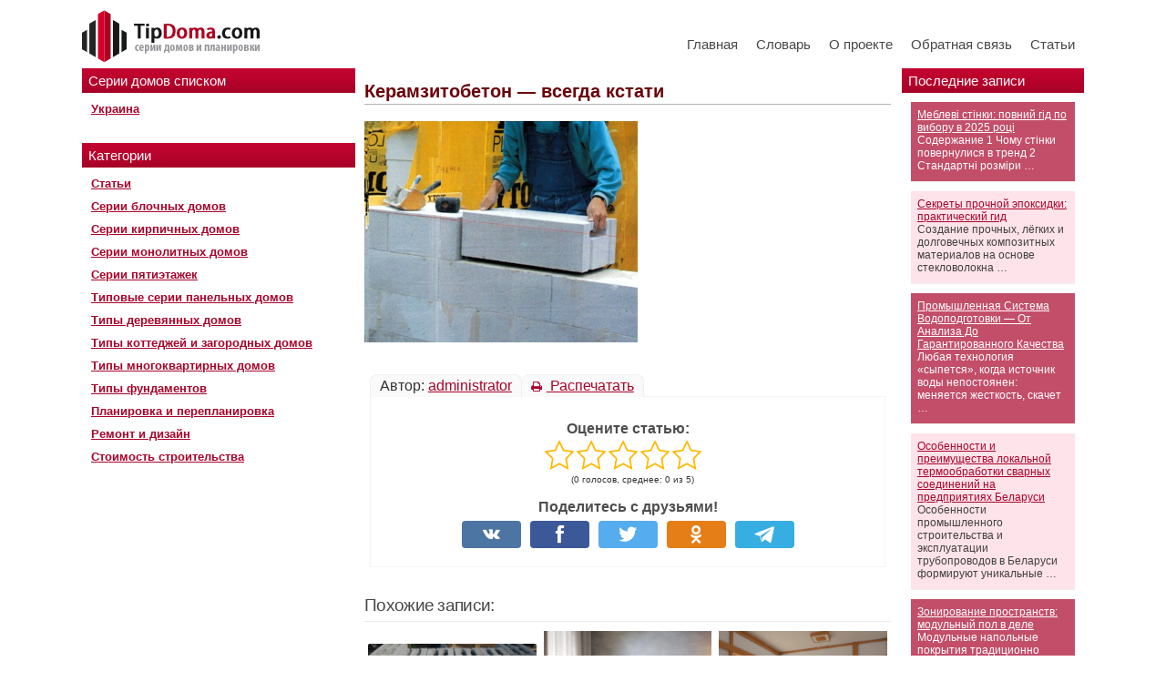

--- FILE ---
content_type: text/html; charset=UTF-8
request_url: https://tipdoma.com/2017/10/keramzitobeton-vsegda-kstati/
body_size: 24086
content:
<!DOCTYPE html><html xmlns="http://www.w3.org/1999/xhtml"><head><meta http-equiv="Content-Type" content="text/html; charset=UTF-8" /><title>Керамзитобетон — всегда кстати</title><meta name="viewport" content="width=device-width, initial-scale=1"><meta name='yandex-verification' content='7f3bee286bd96e87' /><link type="text/css" rel="stylesheet" href="https://tipdoma.com/wp-content/themes/tipdoma/style.css" /><link type="text/css" rel="stylesheet" href="https://tipdoma.com/wp-content/themes/tipdoma/validation_engine.css" /><link type="text/css" rel="stylesheet" href="https://tipdoma.com/wp-content/themes/tipdoma/colorbox.css" /><link type="text/css" rel="stylesheet" href="https://tipdoma.com/wp-content/themes/tipdoma/responsive.css" /> <script type="text/javascript" src="https://tipdoma.com/wp-content/themes/tipdoma/js/jquery.js"></script> <script type="text/javascript" src="https://tipdoma.com/wp-content/themes/tipdoma/js/jquery.filestyle.js"></script> <script type="text/javascript" src="https://tipdoma.com/wp-content/themes/tipdoma/js/jquery.validation_engine.js"></script> <script type="text/javascript" src="https://tipdoma.com/wp-content/themes/tipdoma/js/jquery.validation_engine_ru.js"></script> <script type="text/javascript" src="https://tipdoma.com/wp-content/themes/tipdoma/js/jquery.colorbox.js"></script> <script src='https://www.google.com/recaptcha/api.js'></script> <script type="text/javascript">function switchCityList(region) {
			if(!region) region = 0;
			$('select[name=city]').hide().attr('disabled', 'disabled');
			$('#cf-city-' + region).show().removeAttr('disabled');
			$('#cf-city-1').validationEngine('hidePrompt');
			$('#cf-city-2').validationEngine('hidePrompt');
		}
		function open_map(classified_id) {
			var width = 600;
			var height = 400;
			window.open('https://tipdoma.com/map/?id=' + classified_id, '_blank', 'width=' + width + ', height=' + height + ', left=' + ((window.innerWidth - width) / 2) + ', top=' + ((window.innerHeight - height) / 2) + ', location=0, toolbar=0, menubar=0, status=0, scrollbars=0, resizable=0');
		}
		$(function() {
			$('#classifieds-add-form input[type=file]').filestyle({
				width: 118,
				image: 'https://tipdoma.com/wp-content/themes/tipdoma/images/upload_button.png',
				imageheight: 24,
				imagewidth: 24
			});
			$('#classifieds-add-form').validationEngine();
			$('#efaq-add-form').validationEngine();

			$('#classified-full a[rel=image]').colorbox({maxWidth: '95%', maxHeight: '95%', scalePhotos: true, next: 'вперед', previous: 'назад', close: 'закрыть', fixed: true});
		});</script> <style type="text/css">#post-2175{display:none}</style><link rel="canonical" href="https://tipdoma.com/2017/10/keramzitobeton-vsegda-kstati/" /><meta property="og:locale" content="ru_RU" /><meta property="og:type" content="article" /><meta property="og:title" content="Керамзитобетон — всегда кстати" /><meta property="og:description" content="Автор: administrator Распечатать Оцените статью: 54321 (0 голосов, среднее: 0 из 5) Поделитесь с друзьями! Похожие записи: Керамзитобетон и его применение Как выгодно купить кровать. Принцип соразмерности всегда актуален История появления жалюзи" /><meta property="og:url" content="https://tipdoma.com/2017/10/keramzitobeton-vsegda-kstati/" /><meta property="og:site_name" content="Типы Домов" /><meta property="article:section" content="Фототчет" /><meta property="article:published_time" content="2017-10-12T20:00:00+00:00" /><meta property="og:image" content="https://tipdoma.com/wbder3/keramzitobeton_vsegda_kstati.png" /><meta property="og:image:secure_url" content="https://tipdoma.com/wbder3/keramzitobeton_vsegda_kstati.png" /><meta name="twitter:card" content="summary_large_image" /><meta name="twitter:description" content="Автор: administrator Распечатать Оцените статью: 54321 (0 голосов, среднее: 0 из 5) Поделитесь с друзьями! Похожие записи: Керамзитобетон и его применение Как выгодно купить кровать. Принцип соразмерности всегда актуален История появления жалюзи" /><meta name="twitter:title" content="Керамзитобетон — всегда кстати" /><meta name="twitter:image" content="https://tipdoma.com/wbder3/keramzitobeton_vsegda_kstati.png" /> <script type='application/ld+json' class='yoast-schema-graph yoast-schema-graph--main'>{"@context":"https://schema.org","@graph":[{"@type":"Organization","@id":"https://tipdoma.com/#organization","name":"","url":"https://tipdoma.com/","sameAs":[]},{"@type":"WebSite","@id":"https://tipdoma.com/#website","url":"https://tipdoma.com/","name":"\u0422\u0438\u043f\u044b \u0414\u043e\u043c\u043e\u0432","publisher":{"@id":"https://tipdoma.com/#organization"},"potentialAction":{"@type":"SearchAction","target":"https://tipdoma.com/?s={search_term_string}","query-input":"required name=search_term_string"}},{"@type":"WebPage","@id":"https://tipdoma.com/2017/10/keramzitobeton-vsegda-kstati/#webpage","url":"https://tipdoma.com/2017/10/keramzitobeton-vsegda-kstati/","inLanguage":"ru-RU","name":"\u041a\u0435\u0440\u0430\u043c\u0437\u0438\u0442\u043e\u0431\u0435\u0442\u043e\u043d \u2014 \u0432\u0441\u0435\u0433\u0434\u0430 \u043a\u0441\u0442\u0430\u0442\u0438","isPartOf":{"@id":"https://tipdoma.com/#website"},"image":{"@type":"ImageObject","@id":"https://tipdoma.com/2017/10/keramzitobeton-vsegda-kstati/#primaryimage","url":"https://tipdoma.com/wbder3/keramzitobeton_vsegda_kstati.png"},"primaryImageOfPage":{"@id":"https://tipdoma.com/2017/10/keramzitobeton-vsegda-kstati/#primaryimage"},"datePublished":"2017-10-12T20:00:00+00:00","dateModified":"2017-10-12T20:00:00+00:00"},{"@type":"Article","@id":"https://tipdoma.com/2017/10/keramzitobeton-vsegda-kstati/#article","isPartOf":{"@id":"https://tipdoma.com/2017/10/keramzitobeton-vsegda-kstati/#webpage"},"author":{"@id":"https://tipdoma.com/author/administrator/#author"},"headline":"\u041a\u0435\u0440\u0430\u043c\u0437\u0438\u0442\u043e\u0431\u0435\u0442\u043e\u043d \u2014 \u0432\u0441\u0435\u0433\u0434\u0430 \u043a\u0441\u0442\u0430\u0442\u0438","datePublished":"2017-10-12T20:00:00+00:00","dateModified":"2017-10-12T20:00:00+00:00","commentCount":0,"mainEntityOfPage":{"@id":"https://tipdoma.com/2017/10/keramzitobeton-vsegda-kstati/#webpage"},"publisher":{"@id":"https://tipdoma.com/#organization"},"articleSection":"\u0424\u043e\u0442\u043e\u0442\u0447\u0435\u0442"},{"@type":["Person"],"@id":"https://tipdoma.com/author/administrator/#author","name":"administrator","image":{"@type":"ImageObject","@id":"https://tipdoma.com/#authorlogo","url":"https://secure.gravatar.com/avatar/37f4224678acf1a38db42bf966183520?s=96&d=retro&r=g","caption":"administrator"},"sameAs":[]}]}</script> <link rel='dns-prefetch' href='//fonts.googleapis.com' /><link rel="alternate" type="application/rss+xml" title="Типы Домов &raquo; Лента комментариев к &laquo;Керамзитобетон — всегда кстати&raquo;" href="https://tipdoma.com/2017/10/keramzitobeton-vsegda-kstati/feed/" /><style type="text/css">img.wp-smiley,img.emoji{display:inline!important;border:none!important;box-shadow:none!important;height:1em!important;width:1em!important;margin:0 .07em!important;vertical-align:-0.1em!important;background:none!important;padding:0!important}</style><link rel='stylesheet' id='yarppWidgetCss-css'  href='https://tipdoma.com/wp-content/plugins/modesco-yarpp/style/widget.css' type='text/css' media='all' /><link rel='stylesheet' id='box_css-css'  href='https://tipdoma.com/wp-content/plugins/modesco-author-box/css/box_style.min.css' type='text/css' media='all' /><link rel='stylesheet' id='anycomment-styles-css'  href='https://tipdoma.com/wp-content/cache/busting/1/wp-content/plugins/anycomment/static/css/main.min-08f327e8f15679b35daf9b6716f5edb7.css' type='text/css' media='all' /><link rel='stylesheet' id='anycomment-google-font-css'  href='https://fonts.googleapis.com/css?family=Noto+Sans%3A400%2C700&#038;subset=cyrillic&#038;ver=4.9.26' type='text/css' media='all' /><link rel='stylesheet' id='contact-form-7-css'  href='https://tipdoma.com/wp-content/cache/busting/1/wp-content/plugins/contact-form-7/includes/css/styles-5.1.3.css' type='text/css' media='all' /><link rel='stylesheet' id='jquery.fancybox-css'  href='https://tipdoma.com/wp-content/cache/busting/1/wp-content/plugins/modesco-fotorama/fancy-box/jquery.fancybox-2.1.7.css' type='text/css' media='all' /><link rel='stylesheet' id='toc-screen-css'  href='https://tipdoma.com/wp-content/cache/busting/1/wp-content/plugins/modesco-table-of-contents-plus/screen-1404.css' type='text/css' media='all' /><link rel='stylesheet' id='hamburger.css-css'  href='https://tipdoma.com/wp-content/cache/busting/1/wp-content/plugins/wp-responsive-menu/css/wpr-hamburger-1.0.css' type='text/css' media='all' /><link rel='stylesheet' id='wprmenu.css-css'  href='https://tipdoma.com/wp-content/cache/busting/1/wp-content/plugins/wp-responsive-menu/css/wprmenu-1.0.css' type='text/css' media='all' /><style id='wprmenu.css-inline-css' type='text/css'>@media only screen and (max-width:768px){html body div.wprm-wrapper{overflow:scroll}#mg-wprm-wrap ul li{border-top:solid 1px rgba(255,255,255,.05);border-bottom:solid 1px rgba(255,255,255,.05)}#wprmenu_bar{background-color:#b4022b}html body div#mg-wprm-wrap .wpr_submit .icon.icon-search{color:#FFF}#wprmenu_bar .menu_title,#wprmenu_bar .wprmenu_icon_menu{color:#FFF}#wprmenu_bar .menu_title{font-size:20px;font-weight:400}#mg-wprm-wrap li.menu-item a{font-size:15px;text-transform:uppercase;font-weight:400}#mg-wprm-wrap li.menu-item-has-children ul.sub-menu a{font-size:15px;text-transform:uppercase;font-weight:400}#mg-wprm-wrap li.current-menu-item>a{background:#b4022b}#mg-wprm-wrap li.current-menu-item>a,#mg-wprm-wrap li.current-menu-item span.wprmenu_icon{color:#FFFFFF!important}#mg-wprm-wrap{background-color:#b4022b}.cbp-spmenu-push-toright{left:80%}.cbp-spmenu-push-toright .mm-slideout{left:80%}.cbp-spmenu-push-toleft{left:-80%}#mg-wprm-wrap.cbp-spmenu-right,#mg-wprm-wrap.cbp-spmenu-left,#mg-wprm-wrap.cbp-spmenu-right.custom,#mg-wprm-wrap.cbp-spmenu-left.custom,.cbp-spmenu-vertical{width:80%;max-width:400px}#mg-wprm-wrap ul#wprmenu_menu_ul li.menu-item a,div#mg-wprm-wrap ul li span.wprmenu_icon{color:#FFFFFF!important}#mg-wprm-wrap ul#wprmenu_menu_ul li.menu-item a:hover{background:#b4022b;color:#FFFFFF!important}div#mg-wprm-wrap ul>li:hover>span.wprmenu_icon{color:#FFFFFF!important}.wprmenu_bar .hamburger-inner,.wprmenu_bar .hamburger-inner::before,.wprmenu_bar .hamburger-inner::after{background:#FFF}.wprmenu_bar .hamburger:hover .hamburger-inner,.wprmenu_bar .hamburger:hover .hamburger-inner::before,.wprmenu_bar .hamburger:hover .hamburger-inner::after{background:#FFF}div.wprmenu_bar div.hamburger{padding-right:6px!important}#wprmenu_menu.left{width:80%;left:-80%;right:auto}#wprmenu_menu.right{width:80%;right:-80%;left:auto}html body div#wprmenu_bar{height:px}#mg-wprm-wrap.cbp-spmenu-left,#mg-wprm-wrap.cbp-spmenu-right,#mg-widgetmenu-wrap.cbp-spmenu-widget-left,#mg-widgetmenu-wrap.cbp-spmenu-widget-right{top:px!important}.wprmenu_bar .hamburger{float:left}.wprmenu_bar #custom_menu_icon.hamburger{top:0;left:0;float:left!important;background-color:#CCC}.custMenu #custom_menu_icon{display:block}html{padding-top:42px!important}#wprmenu_bar,#mg-wprm-wrap{display:block}div#wpadminbar{position:fixed}}</style><link rel='stylesheet' id='wpr_icons-css'  href='https://tipdoma.com/wp-content/cache/busting/1/wp-content/plugins/wp-responsive-menu/inc/icons/style-1.0.css' type='text/css' media='all' /><link rel='stylesheet' id='ns-category-widget-tree-style-css'  href='https://tipdoma.com/wp-content/cache/busting/1/wp-content/plugins/ns-category-widget/public/assets/css/themes/default/style-3.0.0.css' type='text/css' media='all' /><link rel='stylesheet' id='yarpp-thumbnails-yarpp-thumbnail-css'  href='https://tipdoma.com/wp-content/plugins/modesco-yarpp/includes/styles_thumbnails.css.php?width=170&#038;height=130&#038;ver=5.0' type='text/css' media='all' /><link rel='stylesheet' id='fancybox-css'  href='https://tipdoma.com/wp-content/cache/busting/1/wp-content/plugins/easy-fancybox/css/jquery.fancybox.min-1.3.24.css' type='text/css' media='screen' /><style id='fancybox-inline-css' type='text/css'>#fancybox-content{border-color:gba(255,255,255,.52);}</style><style id='rocket-lazyload-inline-css' type='text/css'>.rll-youtube-player{position:relative;padding-bottom:56.23%;height:0;overflow:hidden;max-width:100%}.rll-youtube-player iframe{position:absolute;top:0;left:0;width:100%;height:100%;z-index:100;background:0 0}.rll-youtube-player img{bottom:0;display:block;left:0;margin:auto;max-width:100%;width:100%;position:absolute;right:0;top:0;border:none;height:auto;cursor:pointer;-webkit-transition:.4s all;-moz-transition:.4s all;transition:.4s all}.rll-youtube-player img:hover{-webkit-filter:brightness(75%)}.rll-youtube-player .play{height:72px;width:72px;left:50%;top:50%;margin-left:-36px;margin-top:-36px;position:absolute;background:url(https://tipdoma.com/wp-content/plugins/wp-rocket/assets/img/youtube.png) no-repeat;cursor:pointer}</style><link rel='stylesheet' id='yarppRelatedCss-css'  href='https://tipdoma.com/wp-content/plugins/modesco-yarpp/style/related.css' type='text/css' media='all' /> <script type='text/javascript' src='https://tipdoma.com/wp-content/cache/busting/1/wp-includes/js/jquery/jquery-1.12.4.js'></script> <script type='text/javascript' src='https://tipdoma.com/wp-content/cache/busting/1/wp-includes/js/jquery/jquery-migrate.min-1.4.1.js'></script> <script type='text/javascript' src='https://tipdoma.com/wp-content/cache/busting/1/wp-content/plugins/scroll-to-top/js/stt-1.0.js'></script> <script type='text/javascript' src='https://tipdoma.com/wp-content/cache/busting/1/wp-content/plugins/modesco-fotorama/fancy-box/jquery.fancybox.pack-2.1.7.js'></script> <script type='text/javascript' src='https://tipdoma.com/wp-content/cache/busting/1/wp-content/plugins/wp-responsive-menu/js/modernizr.custom-1.0.js'></script> <script type='text/javascript' src='https://tipdoma.com/wp-content/cache/busting/1/wp-content/plugins/wp-responsive-menu/js/jquery.touchSwipe.min-1.0.js'></script> <script type='text/javascript'>/* <![CDATA[ */ var wprmenu = {"zooming":"no","from_width":"768","push_width":"400","menu_width":"80","parent_click":"yes","swipe":"yes","enable_overlay":""}; /* ]]> */</script> <script type='text/javascript' src='https://tipdoma.com/wp-content/cache/busting/1/wp-content/plugins/wp-responsive-menu/js/wprmenu-1.0.js'></script> <link rel='https://api.w.org/' href='https://tipdoma.com/wp-json/' /><link rel='shortlink' href='https://tipdoma.com/?p=14870' />  <script async src="https://www.googletagmanager.com/gtag/js?id=G-L57HHHTSGK"></script> <script>window.dataLayer = window.dataLayer || [];
  function gtag(){dataLayer.push(arguments);}
  gtag('js', new Date());

  gtag('config', 'G-L57HHHTSGK');</script> <link rel="stylesheet" href="https://cdnjs.cloudflare.com/ajax/libs/font-awesome/4.5.0/css/font-awesome.min.css" /><style type="text/css">div#toc_container{width:100%}</style> <script type="text/javascript">/* <![CDATA[ */ //<![CDATA[
  			jQuery(document).ready(function(){
    			jQuery("body").append("<div id=\"scroll_to_top\"><a href=\"#top\">Вверх&uarr;</a></div>");
    			jQuery("#scroll_to_top a").css({	'display' : 'none', 'z-index' : '9', 'position' : 'fixed', 'top' : '100%', 'width' : '110px', 'margin-top' : '-30px', 'right' : '50%', 'margin-left' : '-50px', 'height' : '20px', 'padding' : '3px 5px', 'font-size' : '14px', 'text-align' : 'center', 'padding' : '3px', 'color' : '#FFFFFF', 'background-color' : '#222222', '-moz-border-radius' : '5px', '-khtml-border-radius' : '5px', '-webkit-border-radius' : '5px', 'opacity' : '.8', 'text-decoration' : 'none'});	
    			jQuery('#scroll_to_top a').click(function(){
					jQuery('html, body').animate({scrollTop:0}, 'slow');
				});

    		});
  			
			//]]> /* ]]> */</script> <link rel="stylesheet" type="text/css" media="screen" href="https://tipdoma.com/wp-content/plugins/wp-gbcf/wp-gbcf_themes/default.css" /> <!--[if IE]><script src="https://tipdoma.com/wp-content/plugins/wp-gbcf/wp-gbcf_focus.js" type="text/javascript"></script><![endif]--><link rel="stylesheet" href="https://tipdoma.com/wp-content/plugins/wp-page-numbers/classic/wp-page-numbers.css" type="text/css" media="screen" /><style></style><script>var ajaxUrlFlatPM = "https://tipdoma.com/wp-admin/admin-ajax.php"</script><noscript><style id="rocket-lazyload-nojs-css">.rll-youtube-player,[data-lazy-src]{display:none!important}</style></noscript>  <script type="text/javascript">(function($){
	'use strict';
	$(document).on('ready',function(){
		var footerOff = false;

		var yaDir1El  = $('#yandexdirect');
		var yaDir1Off = yaDir1El.offset().top;
		var yaDir1Fix = false;
		var yaDir1H   = false;

		var yaDir2El  = $('#yandexdirect2');
		var yaDir2Off = yaDir2El.offset().top;
		var yaDir2Fix = false;
		var yaDir2H   = false;

		var cssValues   = {'position':'relative','top':'0','z-index':'70','width':'180px'};
		var cssRelative = {'position':'relative','top':'0','bottom':'auto'};
		var cssFixed    = {'position':'fixed','top':'0','bottom':'auto'};
		var cssAbsolute = {'position':'absolute','top':'auto','bottom':'0'};
		var maxSideH    = false;
		var maxH 		= false;

		yaDir1El.css(cssValues);
		yaDir2El.css(cssValues);

		$(window).on('load',function(){
			var docHeight = $(document).height();
			var contentH     = $('#content').outerHeight();
			var lSideH    = $('#l_sidebar').outerHeight();
			var rSideH    = $('#r_sidebar').outerHeight();

			maxSideH = (lSideH > rSideH ? lSideH : rSideH);
			maxH     = (contentH > maxSideH ? contentH : maxSideH);
			console.log(contentH);
			console.log(lSideH);
			console.log(rSideH);


			yaDir1H       = yaDir1El.outerHeight();
			var yaDir1Bot = yaDir1Off + yaDir1H;
			yaDir1Fix     = (docHeight > yaDir1Bot ? true : false);
			if (yaDir1Fix) {
				$('#l_sidebar').height(maxH);
			}
			

			yaDir2H   = yaDir2El.outerHeight();
			var yaDir2Bot = yaDir2Off + yaDir2H;
			yaDir2Fix = (docHeight >= yaDir2Bot ? true : false);
			if (yaDir2Fix) {
				// yaDir2El.parent().css('height',yaDir2H+'px');
				$('#r_sidebar').height(maxH);
			}

			if ((yaDir1Fix || yaDir2Fix) && maxH) {
				$('#content').height(maxH);
			}

			footerOff = $('#footer').offset().top;
		});

		// yaDir2El.parent().css('height',yaDir2El.height()+'px');

		$(window).on('scroll',function(){
			var yScroll   = $(this).scrollTop();
			var winScroll = $(window).scrollTop();

			var yaDir1Pos = yaDir1El.css('position');
			var yaDir1Abs = winScroll + yaDir1H;

			var yaDir2Pos = yaDir2El.css('position');
			var yaDir2Abs = winScroll + yaDir2H;

			if (yaDir1Fix) {
				if (yaDir1Pos !== 'fixed' && yScroll > yaDir1Off && yaDir1Abs < footerOff) {
					yaDir1El.css(cssFixed);
				} else if (yaDir1Abs >= footerOff) {
					yaDir1El.css(cssAbsolute);
					$('#l_sidebar').css('position','relative');
				} else if (yScroll <= yaDir1Off && yaDir1Abs < footerOff) {
					yaDir1El.css(cssRelative);
				}
			}
			if (yaDir2Fix) {
				if (yaDir2Pos !== 'fixed' && yScroll > yaDir2Off && yaDir2Abs < footerOff) {
					yaDir2El.css(cssFixed);
				} else if (yaDir2Abs >= footerOff) {
					yaDir2El.css(cssAbsolute);
					$('#r_sidebar').css('position','relative');
				} else if (yScroll <= yaDir2Off && yaDir2Abs < footerOff) {
					yaDir2El.css(cssRelative);
				}
			}
		});
	});
})(jQuery);

function getscroll(){
 if (self.pageYOffset){
  yScroll = self.pageYOffset;
  xScroll = self.pageXOffset;
 } else if (document.documentElement && document.documentElement.scrollTop){
  yScroll = document.documentElement.scrollTop;
  xScroll = document.documentElement.scrollLeft;
 } else if (document.body){
  yScroll = document.body.scrollTop;
  xScroll = document.body.scrollLeft; 
 }
};</script> <script type="text/javascript" src="//vk.com/js/api/openapi.js?63"></script> <script type="text/javascript">VK.init({apiId: 3227565, onlyWidgets: true});</script> <style>.desktop .desktop{display:none}</style> <script type="text/javascript">$(document).ready(function(){

            $(".nav-mobile .btn-mobile").click(function(e){
                e.preventDefault();
		console.log($("#navigation").hasClass("opened"));
                if(!$("#navigation").hasClass("opened")){
                    $(this).addClass('opened');
                    $("#navigation").slideDown().addClass('opened');
                    $("#navigation").animate({
                        height:"192px",
                        top:"75px"
                    },500, function(){
                        $(this).addClass('opened');
                    });
                }else{
                    $(this).removeClass('opened');
     
                    $("#navigation").animate({
                        height: 0,
                    },500, function(){
                        $(this).removeClass('opened');
                    });
                }

            });
            
            if ($(document).width()<=800) {
	      $("#l_sidebar .block .title").click(function(e){
		e.preventDefault();
		if (!$(this).hasClass("opened")) {
		  $("#l_sidebar .block .textwidget").slideUp();
		  $("#l_sidebar .block .title").removeClass('opened');
		  $(this).parent().find(".textwidget").slideDown();
		  $(this).addClass('opened');
		} else {
		  $(this).parent().find(".textwidget").slideUp();
		  $(this).removeClass('opened');
		}
	      });
            }

        });</script> <link rel="canonical" href="https://tipdoma.com/2017/10/keramzitobeton-vsegda-kstati/" /><meta property="og:locale" content="ru_RU" /><meta property="og:type" content="article" /><meta property="og:title" content="Керамзитобетон — всегда кстати" /><meta property="og:description" content="Автор: administrator Распечатать Оцените статью: 54321 (0 голосов, среднее: 0 из 5) Поделитесь с друзьями! Похожие записи: Керамзитобетон и его применение Как выгодно купить кровать. Принцип соразмерности всегда актуален История появления жалюзи" /><meta property="og:url" content="https://tipdoma.com/2017/10/keramzitobeton-vsegda-kstati/" /><meta property="og:site_name" content="Типы Домов" /><meta property="article:section" content="Фототчет" /><meta property="article:published_time" content="2017-10-12T20:00:00+00:00" /><meta property="og:image" content="https://tipdoma.com/wbder3/keramzitobeton_vsegda_kstati.png" /><meta property="og:image:secure_url" content="https://tipdoma.com/wbder3/keramzitobeton_vsegda_kstati.png" /> <script type='application/ld+json' class='yoast-schema-graph yoast-schema-graph--main'>{"@context":"https://schema.org","@graph":[{"@type":"Organization","@id":"https://tipdoma.com/#organization","name":"","url":"https://tipdoma.com/","sameAs":[]},{"@type":"WebSite","@id":"https://tipdoma.com/#website","url":"https://tipdoma.com/","name":"\u0422\u0438\u043f\u044b \u0414\u043e\u043c\u043e\u0432","publisher":{"@id":"https://tipdoma.com/#organization"},"potentialAction":{"@type":"SearchAction","target":"https://tipdoma.com/?s={search_term_string}","query-input":"required name=search_term_string"}},{"@type":"WebPage","@id":"https://tipdoma.com/2017/10/keramzitobeton-vsegda-kstati/#webpage","url":"https://tipdoma.com/2017/10/keramzitobeton-vsegda-kstati/","inLanguage":"ru-RU","name":"\u041a\u0435\u0440\u0430\u043c\u0437\u0438\u0442\u043e\u0431\u0435\u0442\u043e\u043d \u2014 \u0432\u0441\u0435\u0433\u0434\u0430 \u043a\u0441\u0442\u0430\u0442\u0438","isPartOf":{"@id":"https://tipdoma.com/#website"},"image":{"@type":"ImageObject","@id":"https://tipdoma.com/2017/10/keramzitobeton-vsegda-kstati/#primaryimage","url":"https://tipdoma.com/wbder3/keramzitobeton_vsegda_kstati.png"},"primaryImageOfPage":{"@id":"https://tipdoma.com/2017/10/keramzitobeton-vsegda-kstati/#primaryimage"},"datePublished":"2017-10-12T20:00:00+00:00","dateModified":"2017-10-12T20:00:00+00:00"},{"@type":"Article","@id":"https://tipdoma.com/2017/10/keramzitobeton-vsegda-kstati/#article","isPartOf":{"@id":"https://tipdoma.com/2017/10/keramzitobeton-vsegda-kstati/#webpage"},"author":{"@id":"https://tipdoma.com/author/administrator/#author"},"headline":"\u041a\u0435\u0440\u0430\u043c\u0437\u0438\u0442\u043e\u0431\u0435\u0442\u043e\u043d \u2014 \u0432\u0441\u0435\u0433\u0434\u0430 \u043a\u0441\u0442\u0430\u0442\u0438","datePublished":"2017-10-12T20:00:00+00:00","dateModified":"2017-10-12T20:00:00+00:00","commentCount":0,"mainEntityOfPage":{"@id":"https://tipdoma.com/2017/10/keramzitobeton-vsegda-kstati/#webpage"},"publisher":{"@id":"https://tipdoma.com/#organization"},"articleSection":"\u0424\u043e\u0442\u043e\u0442\u0447\u0435\u0442"},{"@type":["Person"],"@id":"https://tipdoma.com/author/administrator/#author","name":"administrator","image":{"@type":"ImageObject","@id":"https://tipdoma.com/#authorlogo","url":"https://secure.gravatar.com/avatar/37f4224678acf1a38db42bf966183520?s=96&d=retro&r=g","caption":"administrator"},"sameAs":[]}]}</script> <link rel='dns-prefetch' href='//fonts.googleapis.com' /><link rel="alternate" type="application/rss+xml" title="Типы Домов &raquo; Лента комментариев к &laquo;Керамзитобетон — всегда кстати&raquo;" href="https://tipdoma.com/2017/10/keramzitobeton-vsegda-kstati/feed/" /><link rel='https://api.w.org/' href='https://tipdoma.com/wp-json/' /><link rel='shortlink' href='https://tipdoma.com/?p=14870' />  <script async src="https://www.googletagmanager.com/gtag/js?id=G-L57HHHTSGK"></script> <script>window.dataLayer = window.dataLayer || [];
  function gtag(){dataLayer.push(arguments);}
  gtag('js', new Date());

  gtag('config', 'G-L57HHHTSGK');</script> <link rel="stylesheet" href="https://cdnjs.cloudflare.com/ajax/libs/font-awesome/4.5.0/css/font-awesome.min.css" /><style type="text/css">div#toc_container{width:100%}</style> <script type="text/javascript">/* <![CDATA[ */ //<![CDATA[
  			jQuery(document).ready(function(){
    			jQuery("body").append("<div id=\"scroll_to_top\"><a href=\"#top\">Вверх&uarr;</a></div>");
    			jQuery("#scroll_to_top a").css({	'display' : 'none', 'z-index' : '9', 'position' : 'fixed', 'top' : '100%', 'width' : '110px', 'margin-top' : '-30px', 'right' : '50%', 'margin-left' : '-50px', 'height' : '20px', 'padding' : '3px 5px', 'font-size' : '14px', 'text-align' : 'center', 'padding' : '3px', 'color' : '#FFFFFF', 'background-color' : '#222222', '-moz-border-radius' : '5px', '-khtml-border-radius' : '5px', '-webkit-border-radius' : '5px', 'opacity' : '.8', 'text-decoration' : 'none'});	
    			jQuery('#scroll_to_top a').click(function(){
					jQuery('html, body').animate({scrollTop:0}, 'slow');
				});

    		});
  			
			//]]> /* ]]> */</script> <link rel="stylesheet" type="text/css" media="screen" href="https://tipdoma.com/wp-content/plugins/wp-gbcf/wp-gbcf_themes/default.css" /> <!--[if IE]><script src="https://tipdoma.com/wp-content/plugins/wp-gbcf/wp-gbcf_focus.js" type="text/javascript"></script><![endif]--><link rel="stylesheet" href="https://tipdoma.com/wp-content/plugins/wp-page-numbers/classic/wp-page-numbers.css" type="text/css" media="screen" /><style></style><script>var ajaxUrlFlatPM = "https://tipdoma.com/wp-admin/admin-ajax.php"</script><noscript><style id="rocket-lazyload-nojs-css">.rll-youtube-player,[data-lazy-src]{display:none!important}</style></noscript><meta name="yandex-verification" content="4e1db0f511049d88" /><meta name="google-site-verification" content="Z4UXYi5CbGpd51mH_-I4Ywk7mDwPTqU-N2sTvqiF8TI" /><meta name="27976c88717aa51eaf746ea50e426f6b" content=""></head><body><div id="main"><div id="header"><div class="header_inner"> <a class="logo-img" href="https://tipdoma.com/" title="На главную"> <img src="data:image/svg+xml,%3Csvg%20xmlns='http://www.w3.org/2000/svg'%20viewBox='0%200%200%200'%3E%3C/svg%3E" alt="" data-lazy-src="/wp-content/themes/tipdoma/images/logo-m.png"/><noscript><img src="/wp-content/themes/tipdoma/images/logo-m.png" alt=""/></noscript> </a><div class="menu-main-container"><ul id="navigation" class="menu"><li id="menu-item-6962" class="menu-item menu-item-type-custom menu-item-object-custom menu-item-6962"><a href="/">Главная</a></li><li id="menu-item-6964" class="menu-item menu-item-type-post_type menu-item-object-page menu-item-6964"><a href="https://tipdoma.com/slovar-terminov/">Словарь</a></li><li id="menu-item-6965" class="menu-item menu-item-type-post_type menu-item-object-page menu-item-6965"><a href="https://tipdoma.com/about/">О проекте</a></li><li id="menu-item-6966" class="menu-item menu-item-type-post_type menu-item-object-page menu-item-6966"><a href="https://tipdoma.com/contacts/">Обратная связь</a></li><li id="menu-item-6967" class="menu-item menu-item-type-taxonomy menu-item-object-category menu-item-has-children menu-item-6967"><a href="https://tipdoma.com/category/articles/">Статьи</a><ul class="sub-menu"><li id="menu-item-6974" class="menu-item menu-item-type-taxonomy menu-item-object-category menu-item-6974"><a href="https://tipdoma.com/category/pereplanirovka/">Планировка и перепланировка</a></li><li id="menu-item-6975" class="menu-item menu-item-type-taxonomy menu-item-object-category menu-item-6975"><a href="https://tipdoma.com/category/remont-i-dizajn/">Ремонт и дизайн</a></li><li id="menu-item-6973" class="menu-item menu-item-type-taxonomy menu-item-object-category menu-item-6973"><a href="https://tipdoma.com/category/analitika-i-pravo/">Аналитика и право</a></li></ul></li></ul></div></div></div><div id="l_sidebar"><div class="widget_text block"><span class="title">Серии домов списком</span><div class="textwidget custom-html-widget"><ul class="menu"><li><a href="https://tipdoma.com/serii-domov-ukraina/">Украина</a></li></ul></div></div><div class="block"><span class="title">Категории</span><div class="menu-kategorii-container"><ul id="menu-kategorii" class="menu"><li id="menu-item-6984" class="menu-item menu-item-type-taxonomy menu-item-object-category menu-item-6984"><a href="https://tipdoma.com/category/articles/">Статьи</a></li><li id="menu-item-6980" class="menu-item menu-item-type-taxonomy menu-item-object-category menu-item-6980"><a href="https://tipdoma.com/category/tipovye-serii-blochnyx-domov/">Серии блочных домов</a></li><li id="menu-item-6981" class="menu-item menu-item-type-taxonomy menu-item-object-category menu-item-6981"><a href="https://tipdoma.com/category/serii-kirpichnyh-domov/">Серии кирпичных домов</a></li><li id="menu-item-6982" class="menu-item menu-item-type-taxonomy menu-item-object-category menu-item-6982"><a href="https://tipdoma.com/category/serii-monolitnyx-domov/">Серии монолитных домов</a></li><li id="menu-item-6983" class="menu-item menu-item-type-taxonomy menu-item-object-category menu-item-6983"><a href="https://tipdoma.com/category/serii-pjatijetazhek/">Серии пятиэтажек</a></li><li id="menu-item-6986" class="menu-item menu-item-type-taxonomy menu-item-object-category menu-item-6986"><a href="https://tipdoma.com/category/panelnye-doma/">Типовые серии панельных домов</a></li><li id="menu-item-6987" class="menu-item menu-item-type-taxonomy menu-item-object-category menu-item-6987"><a href="https://tipdoma.com/category/tipy-derevyannyx-domov/">Типы деревянных домов</a></li><li id="menu-item-6988" class="menu-item menu-item-type-taxonomy menu-item-object-category menu-item-6988"><a href="https://tipdoma.com/category/tipy-cottagey/">Типы коттеджей и загородных домов</a></li><li id="menu-item-6989" class="menu-item menu-item-type-taxonomy menu-item-object-category menu-item-6989"><a href="https://tipdoma.com/category/mnogo-kvartir/">Типы многоквартирных домов</a></li><li id="menu-item-6990" class="menu-item menu-item-type-taxonomy menu-item-object-category menu-item-6990"><a href="https://tipdoma.com/category/fundaments/">Типы фундаментов</a></li><li id="menu-item-6978" class="menu-item menu-item-type-taxonomy menu-item-object-category menu-item-6978"><a href="https://tipdoma.com/category/pereplanirovka/">Планировка и перепланировка</a></li><li id="menu-item-6979" class="menu-item menu-item-type-taxonomy menu-item-object-category menu-item-6979"><a href="https://tipdoma.com/category/remont-i-dizajn/">Ремонт и дизайн</a></li><li id="menu-item-6985" class="menu-item menu-item-type-taxonomy menu-item-object-category menu-item-6985"><a href="https://tipdoma.com/category/some/">Стоимость строительства</a></li></ul></div></div><div class="widget_text block"><div class="textwidget custom-html-widget"><div id="yandex_rtb_R-A-393070-3"></div> <script type="text/javascript">(function(w, d, n, s, t) {
        w[n] = w[n] || [];
        w[n].push(function() {
            Ya.Context.AdvManager.render({
                blockId: "R-A-393070-3",
                renderTo: "yandex_rtb_R-A-393070-3",
                async: true
            });
        });
        t = d.getElementsByTagName("script")[0];
        s = d.createElement("script");
        s.type = "text/javascript";
        s.src = "//an.yandex.ru/system/context.js";
        s.async = true;
        t.parentNode.insertBefore(s, t);
    })(this, this.document, "yandexContextAsyncCallbacks");</script></div></div></div><div id="r_sidebar"><style>.block{margin-top:0}.rpwe-block li{display:block;margin-bottom:10px;padding:7px;list-style:none;background-color:#FFE3EA}.rpwe-block li a{text-decoration:underline}.rpwe-block li a:hover{text-decoration:none}.rpwe-block li:nth-child(odd){color:#FFF;background-color:#C34E69}.rpwe-block li:nth-child(odd) a{color:#FFF}.rpwe-block ul{list-style:none!important;margin-left:0!important;padding-left:0!important}.rpwe-block li{border-bottom:1px solid #eee;margin-bottom:10px;padding-bottom:10px;list-style-type:none}.rpwe-block a{display:inline!important;text-decoration:none}.rpwe-block h3{background:none!important;clear:none;margin-bottom:0!important;margin-top:0!important;font-weight:400;font-size:12px!important}.rpwe-thumb{border:1px solid #eee!important;box-shadow:none!important;margin:2px 10px 2px 0;padding:3px!important}.rpwe-summary{font-size:12px}.rpwe-time{color:#bbb;font-size:11px}.rpwe-comment{color:#bbb;font-size:11px;padding-left:5px}.rpwe-alignleft{display:inline;float:left}.rpwe-alignright{display:inline;float:right}.rpwe-aligncenter{display:block;margin-left:auto;margin-right:auto}.rpwe-clearfix:before,.rpwe-clearfix:after{content:"";display:table!important}.rpwe-clearfix:after{clear:both}.rpwe-clearfix{zoom:1}</style><div class="block"><span class="title">Последние записи</span><div  class="rpwe-block "><ul class="rpwe-ul"><li class="rpwe-li rpwe-clearfix"><h3 class="rpwe-title"><a href="https://tipdoma.com/2025/11/meblevi-stinki-povnij-gid-po-viboru-v-2025-roci/" title="Ссылка на Меблеві стінки: повний гід по вибору в 2025 році" rel="bookmark">Меблеві стінки: повний гід по вибору в 2025 році</a></h3><div class="rpwe-summary">Содержание 1 Чому стінки повернулися в тренд 2 Стандартні розміри &hellip;</div></li><li class="rpwe-li rpwe-clearfix"><h3 class="rpwe-title"><a href="https://tipdoma.com/2025/11/sekrety-prochnoj-epoksidki-prakticheskij-gid/" title="Ссылка на Секреты прочной эпоксидки: практический гид" rel="bookmark">Секреты прочной эпоксидки: практический гид</a></h3><div class="rpwe-summary">Создание прочных, лёгких и долговечных композитных материалов на основе стекловолокна &hellip;</div></li><li class="rpwe-li rpwe-clearfix"><h3 class="rpwe-title"><a href="https://tipdoma.com/2025/11/promyshlennaya-sistema-vodopodgotovki-ot-analiza-do-garantirovannogo-kachestva/" title="Ссылка на Промышленная Система Водоподготовки — От Анализа До Гарантированного Качества" rel="bookmark">Промышленная Система Водоподготовки — От Анализа До Гарантированного Качества</a></h3><div class="rpwe-summary">Любая технология «сыпется», когда источник воды непостоянен: меняется жесткость, скачет &hellip;</div></li><li class="rpwe-li rpwe-clearfix"><h3 class="rpwe-title"><a href="https://tipdoma.com/2025/11/osobennosti-i-preimushhestva-lokalnoj-termoobrabotki-svarnyx-soedinenij-na-predpriyatiyax-belarusi/" title="Ссылка на Особенности и преимущества локальной термообработки сварных соединений на предприятиях Беларуси" rel="bookmark">Особенности и преимущества локальной термообработки сварных соединений на предприятиях Беларуси</a></h3><div class="rpwe-summary">Особенности промышленного строительства и эксплуатации трубопроводов в Беларуси формируют уникальные &hellip;</div></li><li class="rpwe-li rpwe-clearfix"><h3 class="rpwe-title"><a href="https://tipdoma.com/2025/11/zonirovanie-prostranstv-modulnyj-pol-v-dele/" title="Ссылка на Зонирование пространств: модульный пол в деле" rel="bookmark">Зонирование пространств: модульный пол в деле</a></h3><div class="rpwe-summary">Модульные напольные покрытия традиционно ассоциируются исключительно с технической прочностью и &hellip;</div></li></ul></div></div></div><div id="content"><div class="post"><h1 id="post-14870">Керамзитобетон — всегда кстати</h1><div class="breadcrumb"></div><div class="flat_pm_start"></div><p><img src="data:image/svg+xml,%3Csvg%20xmlns='http://www.w3.org/2000/svg'%20viewBox='0%200%200%200'%3E%3C/svg%3E" data-lazy-src="https://tipdoma.com/wbder3/keramzitobeton_vsegda_kstati.png" /><noscript><img src="https://tipdoma.com/wbder3/keramzitobeton_vsegda_kstati.png" /></noscript></p><div class="flat_pm_end"></div><div class="main-box" id="print-content"><ul class="box-fab-list"><li class="box-fab-search-author-link">Автор: <a href="https://tipdoma.com/author/administrator/" rel="nofollow">administrator</a></li><li class="box-fab-search-author-link"><a class="btn-print" href="javascript:window.print()" rel="nofollow" ><i class="fa fa-print" aria-hidden="true"></i> Распечатать</a></li></ul><div class="box_author"><div class="box-option"><span class="description"></span><div class="p_bold"> <span class="rating">Оцените статью:</span><div class="tst_rating"></div><div id="md_author__ratingstars"><div class="vote-block" data-id="14870" data-total="0" data-rating="0" rel="v:rating"><ol class="rating show-current"><li>5</li><li>4</li><li>3</li><li>2</li><li>1</li><li class="currentbox"><span style="width:0%"></span></li></ol></div><div class="rating-info" id="rating-info"></div><div class="rating-text"  id="rating-text">(0 голосов, среднее: 0 из 5)</div></div> <span id="md_author__labelshared" class="rating">Поделитесь с друзьями!</span></div><div class="other"><div class="link"><div class="share"> <span class="link-more"><script async src="https://usocial.pro/usocial/usocial.js?v=6.1.4" data-script="usocial" charset="utf-8"></script> <div class="uSocial-Share" data-pid="2d516df27f5f5a5408b4f6d3a6846a1e" data-type="share" data-options="rect,style1,default,absolute,horizontal,size48,eachCounter0,counter0,nomobile" data-social="vk,fb,twi,ok,telegram"></div> </span></div></div></div></div></div></div><div class='yarpp-related'><div class="yarpp-heading">Похожие записи:</div><div class="yarpp-thumbnails-horizontal"><div class='yarpp-thumbnail-block'><a class='yarpp-thumbnail' href='https://tipdoma.com/2017/11/keramzitobeton-i-ego-primenenie/' title='Керамзитобетон и его применение'> <span class="yarpp-thumbnail-default"><img src="data:image/svg+xml,%3Csvg%20xmlns='http://www.w3.org/2000/svg'%20viewBox='0%200%200%200'%3E%3C/svg%3E" class="wp-post-image" alt="Керамзитобетон и его применение" data-lazy-src="https://tipdoma.com/newsimg/Keramzitobeton-i-ego-primenenie-800x445.jpg" ><noscript><img src="https://tipdoma.com/newsimg/Keramzitobeton-i-ego-primenenie-800x445.jpg" class="wp-post-image" alt="Керамзитобетон и его применение" ></noscript></span><span class="yarpp-thumbnail-title">Керамзитобетон и его применение</span></a></div><div class='yarpp-thumbnail-block'><a class='yarpp-thumbnail' href='https://tipdoma.com/2019/07/kak-vygodno-kupit-krovat-princip-sorazmernosti-vsegda-aktualen/' title='Как выгодно купить кровать. Принцип соразмерности всегда актуален'> <span class="yarpp-thumbnail-default"><img width="170" height="130" src="data:image/svg+xml,%3Csvg%20xmlns='http://www.w3.org/2000/svg'%20viewBox='0%200%20170%20130'%3E%3C/svg%3E" class="attachment-170x130 size-170x130 wp-post-image" alt="" data-lazy-src="https://tipdoma.com/wp-content/uploads/2019/07/kupit-krovat-170x130.jpg" /><noscript><img width="170" height="130" src="https://tipdoma.com/wp-content/uploads/2019/07/kupit-krovat-170x130.jpg" class="attachment-170x130 size-170x130 wp-post-image" alt="" /></noscript></span></span><span class="yarpp-thumbnail-title">Как выгодно купить кровать. Принцип соразмерности всегда актуален</span></a></div><div class='yarpp-thumbnail-block'><a class='yarpp-thumbnail' href='https://tipdoma.com/2016/10/istoriya-poyavleniya-zhalyuzi/' title='История появления жалюзи'> <span class="yarpp-thumbnail-default"><img src="data:image/svg+xml,%3Csvg%20xmlns='http://www.w3.org/2000/svg'%20viewBox='0%200%200%200'%3E%3C/svg%3E" class="wp-post-image" alt="История появления жалюзи" data-lazy-src="https://tipdoma.com/emptyface/istoriya_poyavleniya_zhalyuzi.jpeg" ><noscript><img src="https://tipdoma.com/emptyface/istoriya_poyavleniya_zhalyuzi.jpeg" class="wp-post-image" alt="История появления жалюзи" ></noscript></span><span class="yarpp-thumbnail-title">История появления жалюзи</span></a></div></div></div><div class="my-widget-anchor" style="margin-top: 20px;" data-cid="869cb3a071cbddf5f13697003007c935"></div> <script>window.myWidgetInit = {useDomReady: false};
(function(d, s, id) {
    var js, t = d.getElementsByTagName(s)[0];
    if (d.getElementById(id)) return;
    js = d.createElement(s); js.id = id;
    js.src = "https://likemore-go.imgsmail.ru/widget.js";
    t.parentNode.insertBefore(js, t);
}(document, "script", "my-widget-script"));</script> <br><div id="comments" class="comments-area"><div id="anycomment-root"></div></div><p><h2>Не нашли то, что искали? Вернитесь к <a href="//tipdoma.com/">поиску планировок квартир</a> по параметрам типового проекта. Поддержите проект, расскажите о tipdoma.com в социальных сетях:</h2></p><div class="knopkis"><div class="twit"><a rel="nofollow" href="https://twitter.com/share" class="twitter-share-button">Tweet</a><script>!function(d,s,id){var js,fjs=d.getElementsByTagName(s)[0];if(!d.getElementById(id)){js=d.createElement(s);js.id=id;js.src="//platform.twitter.com/widgets.js";fjs.parentNode.insertBefore(js,fjs);}}(document,"script","twitter-wjs");</script></div><div class="facebook"><iframe style="border: none; overflow: hidden; width: 135px; height: 20px;" src="about:blank" frameborder="0" scrolling="no" width="320" height="240" data-rocket-lazyload="fitvidscompatible" data-lazy-src="//www.facebook.com/plugins/like.php?href=https://tipdoma.com/2017/10/keramzitobeton-vsegda-kstati/&#038;layout=button_count&#038;show_faces=false&#038;width=135&#038;action=like&#038;colorscheme=light&#038;height=20"></iframe><noscript><iframe style="border: none; overflow: hidden; width: 135px; height: 20px;" src="//www.facebook.com/plugins/like.php?href=https://tipdoma.com/2017/10/keramzitobeton-vsegda-kstati/&layout=button_count&show_faces=false&width=135&action=like&colorscheme=light&height=20" frameborder="0" scrolling="no" width="320" height="240"></iframe></noscript></div></div></div></div><div id="before_footer"></div><div id="footer"> <a href="https://tipdoma.com/">Планировки квартир и серии домов</a> | tipdoma.com | <b>Запрещено копирование и перепечатка любой информации без размещения активной индексируемой обратной ссылки.</b> В случае, если Вы считаете невозможным размещение какого-либо контента, свяжитесь с нами через <a rel="nofollow" href="http://tipdoma.com/contacts/">Обратную связь</a>.<div id="counters"> <noindex> <script src="//mc.yandex.ru/metrika/watch.js" type="text/javascript"></script> <div style="display:none;"><script type="text/javascript">try { var yaCounter624859 = new Ya.Metrika({id:624859,
          accurateTrackBounce:true, webvisor:true});}
catch(e) { }</script></div> <noscript><div><img src="//mc.yandex.ru/watch/624859" style="position:absolute; left:-9999px;" alt="" /></div></noscript></noindex></div></div></div> <script type="text/javascript">jQuery(document).ready(function($){
			  	$('.wp-caption').each(function(){
			    var caption = $(this).find('.wp-caption-text').text();
			    $(this).find('img').attr('caption',caption);
				});
			    var select = $('a[href$=".bmp"],a[href$=".gif"],a[href$=".jpg"],a[href$=".jpeg"],a[href$=".png"],a[href$=".BMP"],a[href$=".GIF"],a[href$=".JPG"],a[href$=".JPEG"],a[href$=".PNG"]');
			    select.attr('class', 'fancybox');
			    select.fancybox({
			    	padding : 0,
			    	helpers : {
				        title: {
				            type: 'over'
				        }
				    },
			    	beforeShow : function() {
        			var caption = this.element.find('img').attr('caption');
        			this.title = caption;
        			
        			/* Disable right click */
            		$.fancybox.wrap.bind("contextmenu", function (e) {
                    	return false; 
            		});
    }
				});
			  });</script> <div class="wprm-wrapper"><div id="wprmenu_bar" class="wprmenu_bar bodyslide left"><div class="hamburger hamburger--slider"> <span class="hamburger-box"> <span class="hamburger-inner"></span> </span></div><div class="menu_title"> <a href="https://tipdoma.com">Меню</a></div></div><div class="cbp-spmenu cbp-spmenu-vertical cbp-spmenu-left default " id="mg-wprm-wrap"><ul id="wprmenu_menu_ul"><li class="menu-item menu-item-type-custom menu-item-object-custom menu-item-6962"><a href="/">Главная</a></li><li class="menu-item menu-item-type-post_type menu-item-object-page menu-item-6964"><a href="https://tipdoma.com/slovar-terminov/">Словарь</a></li><li class="menu-item menu-item-type-post_type menu-item-object-page menu-item-6965"><a href="https://tipdoma.com/about/">О проекте</a></li><li class="menu-item menu-item-type-post_type menu-item-object-page menu-item-6966"><a href="https://tipdoma.com/contacts/">Обратная связь</a></li><li class="menu-item menu-item-type-taxonomy menu-item-object-category menu-item-has-children menu-item-6967"><a href="https://tipdoma.com/category/articles/">Статьи</a><ul class="sub-menu"><li class="menu-item menu-item-type-taxonomy menu-item-object-category menu-item-6974"><a href="https://tipdoma.com/category/pereplanirovka/">Планировка и перепланировка</a></li><li class="menu-item menu-item-type-taxonomy menu-item-object-category menu-item-6975"><a href="https://tipdoma.com/category/remont-i-dizajn/">Ремонт и дизайн</a></li><li class="menu-item menu-item-type-taxonomy menu-item-object-category menu-item-6973"><a href="https://tipdoma.com/category/analitika-i-pravo/">Аналитика и право</a></li></ul></li></ul></div></div><link rel='stylesheet' id='fotorama.min.css-css'  href='https://tipdoma.com/wp-content/plugins/modesco-fotorama/fotorama.min.css' type='text/css' media='all' /><link rel='stylesheet' id='fotorama-wp.css-css'  href='https://tipdoma.com/wp-content/plugins/modesco-fotorama/fotorama-wp.css' type='text/css' media='all' /> <script type='text/javascript'>/* <![CDATA[ */ var anyCommentApiSettings = {"postId":"14870","nonce":null,"locale":"ru_RU","restUrl":"https:\/\/tipdoma.com\/wp-json\/anycomment\/v1\/","commentCount":"0","errors":null,"user":null,"urls":{"logout":"https:\/\/tipdoma.com\/wp-login.php?action=logout&amp;_wpnonce=88f6cdaad7&redirect_to=https:\/\/tipdoma.com\/2017\/10\/keramzitobeton-vsegda-kstati\/#comments","postUrl":"https:\/\/tipdoma.com\/2017\/10\/keramzitobeton-vsegda-kstati\/"},"post":{"id":14870,"permalink":"https:\/\/tipdoma.com\/2017\/10\/keramzitobeton-vsegda-kstati\/","comments_open":true},"rating":{"value":0,"count":0,"hasRated":false},"options":{"limit":5,"isCopyright":false,"socials":{"vkontakte":{"slug":"vkontakte","url":"https:\/\/tipdoma.com\/wp-json\/anycomment\/v1\/auth\/vkontakte?redirect=https:\/\/tipdoma.com\/2017\/10\/keramzitobeton-vsegda-kstati\/","label":"VK","color":"#4a76a8","visible":false},"twitter":{"slug":"twitter","url":"https:\/\/tipdoma.com\/wp-json\/anycomment\/v1\/auth\/twitter?redirect=https:\/\/tipdoma.com\/2017\/10\/keramzitobeton-vsegda-kstati\/","label":"Twitter","color":"#1da1f2","visible":false},"facebook":{"slug":"facebook","url":"https:\/\/tipdoma.com\/wp-json\/anycomment\/v1\/auth\/facebook?redirect=https:\/\/tipdoma.com\/2017\/10\/keramzitobeton-vsegda-kstati\/","label":"Facebook","color":"#3b5998","visible":false},"google":{"slug":"google","url":"https:\/\/tipdoma.com\/wp-json\/anycomment\/v1\/auth\/google?redirect=https:\/\/tipdoma.com\/2017\/10\/keramzitobeton-vsegda-kstati\/","label":"Google","color":"#db4437","visible":false},"github":{"slug":"github","url":"https:\/\/tipdoma.com\/wp-json\/anycomment\/v1\/auth\/github?redirect=https:\/\/tipdoma.com\/2017\/10\/keramzitobeton-vsegda-kstati\/","label":"Github","color":"#24292e","visible":false},"odnoklassniki":{"slug":"odnoklassniki","url":"https:\/\/tipdoma.com\/wp-json\/anycomment\/v1\/auth\/odnoklassniki?redirect=https:\/\/tipdoma.com\/2017\/10\/keramzitobeton-vsegda-kstati\/","label":"\u041e\u0434\u043d\u043e\u043a\u043b\u0430\u0441\u0441\u043d\u0438\u043a\u0438","color":"#ee8208","visible":false},"instagram":{"slug":"instagram","url":"https:\/\/tipdoma.com\/wp-json\/anycomment\/v1\/auth\/instagram?redirect=https:\/\/tipdoma.com\/2017\/10\/keramzitobeton-vsegda-kstati\/","label":"Instagram","color":"#c32aa3","visible":false},"twitch":{"slug":"twitch","url":"https:\/\/tipdoma.com\/wp-json\/anycomment\/v1\/auth\/twitch?redirect=https:\/\/tipdoma.com\/2017\/10\/keramzitobeton-vsegda-kstati\/","label":"Twitch","color":"#6441a4","visible":false},"dribbble":{"slug":"dribbble","url":"https:\/\/tipdoma.com\/wp-json\/anycomment\/v1\/auth\/dribbble?redirect=https:\/\/tipdoma.com\/2017\/10\/keramzitobeton-vsegda-kstati\/","label":"Dribbble","color":"#ea4c89","visible":false},"yandex":{"slug":"yandex","url":"https:\/\/tipdoma.com\/wp-json\/anycomment\/v1\/auth\/yandex?redirect=https:\/\/tipdoma.com\/2017\/10\/keramzitobeton-vsegda-kstati\/","label":"\u042f\u043d\u0434\u0435\u043a\u0441","color":"#f90000","visible":false},"mailru":{"slug":"mailru","url":"https:\/\/tipdoma.com\/wp-json\/anycomment\/v1\/auth\/mailru?redirect=https:\/\/tipdoma.com\/2017\/10\/keramzitobeton-vsegda-kstati\/","label":"Mail.Ru","color":"#005ff9","visible":false},"steam":{"slug":"steam","url":"https:\/\/tipdoma.com\/wp-json\/anycomment\/v1\/auth\/steam?redirect=https:\/\/tipdoma.com\/2017\/10\/keramzitobeton-vsegda-kstati\/","label":"Steam","color":"#171A21","visible":false},"yahoo":{"slug":"yahoo","url":"https:\/\/tipdoma.com\/wp-json\/anycomment\/v1\/auth\/yahoo?redirect=https:\/\/tipdoma.com\/2017\/10\/keramzitobeton-vsegda-kstati\/","label":"Yahoo","color":"#430297","visible":false},"wordpress":{"slug":"wordpress","url":"https:\/\/tipdoma.com\/wp-login.php?redirect_to=https%3A%2F%2Ftipdoma.com%2F2017%2F10%2Fkeramzitobeton-vsegda-kstati%2F%23comments","label":"WordPress","visible":false}},"sort_order":"desc","guestInputs":["name","email"],"isShowUpdatedInfo":false,"isNotifySubscribers":false,"isShowProfileUrl":false,"isShowImageAttachments":false,"isShowVideoAttachments":false,"isShowTwitterEmbeds":false,"isModerateFirst":true,"userAgreementLink":null,"notifyOnNewComment":false,"intervalCommentsCheck":"10","isLoadOnScroll":false,"isFormTypeAll":true,"isFormTypeGuests":false,"isFormTypeSocials":false,"isFormTypeWordpress":false,"isFileUploadAllowed":false,"isGuestCanUpload":null,"fileMimeTypes":"image\/*, .pdf","fileLimit":"5","fileMaxSize":"1.5","fileUploadLimit":"900","isRatingOn":false,"isReadMoreOn":false,"commentRating":"likes","dateFormat":"relative","isEditorOn":true,"editorToolbarOptions":["bold","italic","underline","blockquote","ordered","bullet","link","clean"],"reCaptchaOn":false,"reCaptchaUserAll":true,"reCaptchaUserGuest":false,"reCaptchaUserAuth":false,"reCaptchaSiteKey":"6Le7AX0UAAAAABz_yv6Aji22wRv6WSLLQ1XtCzOj","reCaptchaTheme":"light","reCaptchaPosition":"inline"},"i18":{"error_generic":"\u0423\u043f\u0441, \u0447\u0442\u043e-\u0442\u043e \u043f\u043e\u0448\u043b\u043e \u043d\u0435 \u0442\u0430\u043a. \u041f\u043e\u043f\u0440\u043e\u0431\u0443\u0439\u0442\u0435 \u043f\u0435\u0440\u0435\u0437\u0430\u0433\u0440\u0443\u0437\u0438\u0442\u044c \u0441\u0442\u0440\u0430\u043d\u0438\u0446\u0443.","loading":"\u0417\u0430\u0433\u0440\u0443\u0437\u043a\u0430...","load_more":"\u0417\u0430\u0433\u0440\u0443\u0437\u0438\u0442\u044c \u0435\u0449\u0435","waiting_moderation":"\u041e\u0436\u0438\u0434\u0430\u0435\u0442 \u043c\u043e\u0434\u0435\u0440\u0430\u0446\u0438\u044e","edited":"\u0418\u0437\u043c\u0435\u043d\u0435\u043d","button_send":"\u041e\u0442\u043f\u0440\u0430\u0432\u0438\u0442\u044c","button_save":"\u0421\u043e\u0445\u0440\u0430\u043d\u0438\u0442\u044c","button_reply":"\u041e\u0442\u0432\u0435\u0442\u0438\u0442\u044c","sorting":"\u0421\u043e\u0440\u0442\u0438\u0440\u043e\u0432\u043a\u0430","sort_by":"\u0421\u043d\u0430\u0447\u0430\u043b\u0430","sort_oldest":"\u0441\u0442\u0430\u0440\u044b\u0435","sort_newest":"\u043d\u043e\u0432\u044b\u0435","reply_to":"\u043e\u0442\u0432\u0435\u0442 \u0434\u043b\u044f","editing":"\u0438\u0437\u043c\u0435\u043d\u0435\u043d\u0438\u0435","add_comment":"\u0412\u0430\u0448 \u043a\u043e\u043c\u043c\u0435\u043d\u0442\u0430\u0440\u0438\u0439...","no_comments":"\u041f\u043e\u043a\u0430 \u0435\u0449\u0435 \u043d\u0435 \u0431\u044b\u043b\u043e \u043a\u043e\u043c\u043c\u0435\u043d\u0442\u0430\u0440\u0438\u0435\u0432","footer_copyright":"\u0414\u043e\u0431\u0430\u0432\u0438\u0442\u044c AnyComment \u043d\u0430 \u0441\u0432\u043e\u0439 \u0441\u0430\u0439\u0442","reply":"\u041e\u0442\u0432\u0435\u0442\u0438\u0442\u044c","edit":"\u0418\u0437\u043c\u0435\u043d\u0438\u0442\u044c","delete":"\u0423\u0434\u0430\u043b\u0438\u0442\u044c","comments_closed":"\u041a\u043e\u043c\u043c\u0435\u043d\u0442\u0430\u0440\u0438\u0438 \u0437\u0430\u043a\u0440\u044b\u0442\u044b.","subscribed":"\u041f\u0440\u043e\u0432\u0435\u0440\u044c\u0442\u0435 \u0432\u0430\u0448\u0443 \u043f\u043e\u0447\u0442\u0443, \u0447\u0442\u043e\u0431\u044b \u043f\u043e\u0434\u0442\u0432\u0435\u0440\u0434\u0438\u0442\u044c \u043f\u043e\u0434\u043f\u0438\u0441\u043a\u0443","subscribe":"\u041f\u043e\u0434\u043f\u0438\u0441\u0430\u0442\u044c\u0441\u044f","subscribe_pre_paragraph":"\u0412\u044b \u043c\u043e\u0436\u0435\u0442\u0435 \u043f\u043e\u0434\u043f\u0438\u0441\u0430\u0442\u044c\u0441\u044f \u043d\u0430 \u043d\u043e\u0432\u044b\u0435 \u043a\u043e\u043c\u043c\u0435\u043d\u0442\u0430\u0440\u0438\u0438 \u043a \u044d\u0442\u043e\u043c\u0443 \u043f\u043e\u0441\u0442\u0443, \u0443\u043a\u0430\u0437\u0430\u0432 \u0441\u0432\u043e\u044e \u043f\u043e\u0447\u0442\u0443 \u0432 \u043f\u043e\u043b\u0435 \u043d\u0438\u0436\u0435:","cancel":"\u041e\u0442\u043c\u0435\u043d\u0438\u0442\u044c","quick_login":"\u0411\u044b\u0441\u0442\u0440\u044b\u0439 \u0432\u0445\u043e\u0434","guest":"\u0413\u043e\u0441\u0442\u044c","login":"\u0412\u043e\u0439\u0442\u0438","logout":"\u0412\u044b\u0439\u0442\u0438","comment_waiting_moderation":"\u041a\u043e\u043c\u043c\u0435\u043d\u0442\u0430\u0440\u0438\u0439 \u0431\u0443\u0434\u0435\u0442 \u043f\u043e\u043a\u0430\u0437\u0430\u043d \u043f\u043e\u0441\u043b\u0435 \u0440\u0430\u0441\u0441\u043c\u043e\u0442\u0440\u0435\u043d\u0438\u044f \u043c\u043e\u0434\u0435\u0440\u0430\u0442\u043e\u0440\u043e\u043c.","new_comment_was_added":"\u0411\u044b\u043b \u0434\u043e\u0431\u0430\u0432\u043b\u0435\u043d \u043d\u043e\u0432\u044b\u0439 \u043a\u043e\u043c\u043c\u0435\u043d\u0442\u0430\u0440\u0438\u0439","author":"\u0410\u0432\u0442\u043e\u0440","name":"\u0418\u043c\u044f","email":"\u041f\u043e\u0447\u0442\u0430","website":"\u0412\u0435\u0431-\u0441\u0430\u0439\u0442","already_rated":"\u0412\u044b \u0443\u0436\u0435 \u0433\u043e\u043b\u043e\u0441\u043e\u0432\u0430\u043b\u0438","accept_user_agreement":"\u042f \u0434\u0430\u044e \u0441\u043e\u0433\u043b\u0430\u0441\u0438\u0435 \u043d\u0430 \u043e\u0431\u0440\u0430\u0431\u043e\u0442\u043a\u0443 <a href=\"\" target=\"_blank\" >\u043f\u0435\u0440\u0441\u043e\u043d\u0430\u043b\u044c\u043d\u044b\u0445 \u0434\u0430\u043d\u043d\u044b\u0445<\/a>","upload_file":"\u0417\u0430\u0433\u0440\u0443\u0437\u0438\u0442\u044c \u0444\u0430\u0439\u043b","file_upload_in_progress":"\u0418\u0434\u0435\u0442 \u0437\u0430\u0433\u0440\u0443\u0437\u043a\u0430...","file_uploaded":"\u0417\u0430\u0433\u0440\u0443\u0436\u0435\u043d\u043e!","file_too_big":"\u0424\u0430\u0439\u043b %s \u0441\u043b\u0438\u0448\u043a\u043e\u043c \u0431\u043e\u043b\u044c\u0448\u043e\u0439","file_limit":"\u0412\u044b \u043c\u043e\u0436\u0435\u0442\u0435 \u0437\u0430\u0433\u0440\u0443\u0437\u0438\u0442\u044c \u043c\u0430\u043a\u0441\u0438\u043c\u0443\u043c 5 \u0444\u0430\u0439\u043b(-\u043e\u0432)","file_not_selected_or_extension":"\u041d\u0435 \u0432\u044b\u0431\u0440\u0430\u043d\u044b \u0444\u0430\u0439\u043b\u044b \u0438\u043b\u0438 \u043d\u0435 \u043f\u0440\u0430\u0432\u0438\u043b\u044c\u043d\u043e\u0435 \u0440\u0430\u0441\u0448\u0438\u0440\u0435\u043d\u0438\u0435","read_more":"\u0427\u0438\u0442\u0430\u0442\u044c \u043f\u043e\u043b\u043d\u043e\u0441\u0442\u044c\u044e","show_less":"\u0421\u0432\u0435\u0440\u043d\u0443\u0442\u044c","hide_this_message":"\u0421\u043a\u0440\u044b\u0442\u044c \u044d\u0442\u043e \u0441\u043e\u043e\u0431\u0449\u0435\u043d\u0438\u0435","login_with":"\u0412\u043e\u0439\u0442\u0438 \u0441","or_as_guest":"\u0438\u043b\u0438 \u043a\u0430\u043a \u0433\u043e\u0441\u0442\u044c:","lighbox_close":"\u0417\u0430\u043a\u0440\u044b\u0442\u044c (Esc)","lighbox_left_arrow":"\u041f\u0440\u0435\u0434\u044b\u0434\u0443\u0449\u0430\u044f (\u043b\u0435\u0432\u0430\u044f \u0441\u0442\u0440\u0435\u043b\u043a\u0430)","lighbox_right_arrow":"\u0421\u043b\u0435\u0434\u0443\u044e\u0449\u0430\u044f (\u043f\u0440\u0430\u0432\u0430\u044f \u0441\u0442\u0440\u0435\u043b\u043a\u0430)","lighbox_image_count_separator":" \u0438\u0437 "}};
var anyCommentApiSettings = {"postId":"14870","nonce":null,"locale":"ru_RU","restUrl":"https:\/\/tipdoma.com\/wp-json\/anycomment\/v1\/","commentCount":"0","errors":null,"user":null,"urls":{"logout":"https:\/\/tipdoma.com\/wp-login.php?action=logout&amp;_wpnonce=88f6cdaad7&redirect_to=https:\/\/tipdoma.com\/2017\/10\/keramzitobeton-vsegda-kstati\/#comments","postUrl":"https:\/\/tipdoma.com\/2017\/10\/keramzitobeton-vsegda-kstati\/"},"post":{"id":14870,"permalink":"https:\/\/tipdoma.com\/2017\/10\/keramzitobeton-vsegda-kstati\/","comments_open":true},"rating":{"value":0,"count":0,"hasRated":false},"options":{"limit":5,"isCopyright":false,"socials":{"vkontakte":{"slug":"vkontakte","url":"https:\/\/tipdoma.com\/wp-json\/anycomment\/v1\/auth\/vkontakte?redirect=https:\/\/tipdoma.com\/2017\/10\/keramzitobeton-vsegda-kstati\/","label":"VK","color":"#4a76a8","visible":false},"twitter":{"slug":"twitter","url":"https:\/\/tipdoma.com\/wp-json\/anycomment\/v1\/auth\/twitter?redirect=https:\/\/tipdoma.com\/2017\/10\/keramzitobeton-vsegda-kstati\/","label":"Twitter","color":"#1da1f2","visible":false},"facebook":{"slug":"facebook","url":"https:\/\/tipdoma.com\/wp-json\/anycomment\/v1\/auth\/facebook?redirect=https:\/\/tipdoma.com\/2017\/10\/keramzitobeton-vsegda-kstati\/","label":"Facebook","color":"#3b5998","visible":false},"google":{"slug":"google","url":"https:\/\/tipdoma.com\/wp-json\/anycomment\/v1\/auth\/google?redirect=https:\/\/tipdoma.com\/2017\/10\/keramzitobeton-vsegda-kstati\/","label":"Google","color":"#db4437","visible":false},"github":{"slug":"github","url":"https:\/\/tipdoma.com\/wp-json\/anycomment\/v1\/auth\/github?redirect=https:\/\/tipdoma.com\/2017\/10\/keramzitobeton-vsegda-kstati\/","label":"Github","color":"#24292e","visible":false},"odnoklassniki":{"slug":"odnoklassniki","url":"https:\/\/tipdoma.com\/wp-json\/anycomment\/v1\/auth\/odnoklassniki?redirect=https:\/\/tipdoma.com\/2017\/10\/keramzitobeton-vsegda-kstati\/","label":"\u041e\u0434\u043d\u043e\u043a\u043b\u0430\u0441\u0441\u043d\u0438\u043a\u0438","color":"#ee8208","visible":false},"instagram":{"slug":"instagram","url":"https:\/\/tipdoma.com\/wp-json\/anycomment\/v1\/auth\/instagram?redirect=https:\/\/tipdoma.com\/2017\/10\/keramzitobeton-vsegda-kstati\/","label":"Instagram","color":"#c32aa3","visible":false},"twitch":{"slug":"twitch","url":"https:\/\/tipdoma.com\/wp-json\/anycomment\/v1\/auth\/twitch?redirect=https:\/\/tipdoma.com\/2017\/10\/keramzitobeton-vsegda-kstati\/","label":"Twitch","color":"#6441a4","visible":false},"dribbble":{"slug":"dribbble","url":"https:\/\/tipdoma.com\/wp-json\/anycomment\/v1\/auth\/dribbble?redirect=https:\/\/tipdoma.com\/2017\/10\/keramzitobeton-vsegda-kstati\/","label":"Dribbble","color":"#ea4c89","visible":false},"yandex":{"slug":"yandex","url":"https:\/\/tipdoma.com\/wp-json\/anycomment\/v1\/auth\/yandex?redirect=https:\/\/tipdoma.com\/2017\/10\/keramzitobeton-vsegda-kstati\/","label":"\u042f\u043d\u0434\u0435\u043a\u0441","color":"#f90000","visible":false},"mailru":{"slug":"mailru","url":"https:\/\/tipdoma.com\/wp-json\/anycomment\/v1\/auth\/mailru?redirect=https:\/\/tipdoma.com\/2017\/10\/keramzitobeton-vsegda-kstati\/","label":"Mail.Ru","color":"#005ff9","visible":false},"steam":{"slug":"steam","url":"https:\/\/tipdoma.com\/wp-json\/anycomment\/v1\/auth\/steam?redirect=https:\/\/tipdoma.com\/2017\/10\/keramzitobeton-vsegda-kstati\/","label":"Steam","color":"#171A21","visible":false},"yahoo":{"slug":"yahoo","url":"https:\/\/tipdoma.com\/wp-json\/anycomment\/v1\/auth\/yahoo?redirect=https:\/\/tipdoma.com\/2017\/10\/keramzitobeton-vsegda-kstati\/","label":"Yahoo","color":"#430297","visible":false},"wordpress":{"slug":"wordpress","url":"https:\/\/tipdoma.com\/wp-login.php?redirect_to=https%3A%2F%2Ftipdoma.com%2F2017%2F10%2Fkeramzitobeton-vsegda-kstati%2F%23comments","label":"WordPress","visible":false}},"sort_order":"desc","guestInputs":["name","email"],"isShowUpdatedInfo":false,"isNotifySubscribers":false,"isShowProfileUrl":false,"isShowImageAttachments":false,"isShowVideoAttachments":false,"isShowTwitterEmbeds":false,"isModerateFirst":true,"userAgreementLink":null,"notifyOnNewComment":false,"intervalCommentsCheck":"10","isLoadOnScroll":false,"isFormTypeAll":true,"isFormTypeGuests":false,"isFormTypeSocials":false,"isFormTypeWordpress":false,"isFileUploadAllowed":false,"isGuestCanUpload":null,"fileMimeTypes":"image\/*, .pdf","fileLimit":"5","fileMaxSize":"1.5","fileUploadLimit":"900","isRatingOn":false,"isReadMoreOn":false,"commentRating":"likes","dateFormat":"relative","isEditorOn":true,"editorToolbarOptions":["bold","italic","underline","blockquote","ordered","bullet","link","clean"],"reCaptchaOn":false,"reCaptchaUserAll":true,"reCaptchaUserGuest":false,"reCaptchaUserAuth":false,"reCaptchaSiteKey":"6Le7AX0UAAAAABz_yv6Aji22wRv6WSLLQ1XtCzOj","reCaptchaTheme":"light","reCaptchaPosition":"inline"},"i18":{"error_generic":"\u0423\u043f\u0441, \u0447\u0442\u043e-\u0442\u043e \u043f\u043e\u0448\u043b\u043e \u043d\u0435 \u0442\u0430\u043a. \u041f\u043e\u043f\u0440\u043e\u0431\u0443\u0439\u0442\u0435 \u043f\u0435\u0440\u0435\u0437\u0430\u0433\u0440\u0443\u0437\u0438\u0442\u044c \u0441\u0442\u0440\u0430\u043d\u0438\u0446\u0443.","loading":"\u0417\u0430\u0433\u0440\u0443\u0437\u043a\u0430...","load_more":"\u0417\u0430\u0433\u0440\u0443\u0437\u0438\u0442\u044c \u0435\u0449\u0435","waiting_moderation":"\u041e\u0436\u0438\u0434\u0430\u0435\u0442 \u043c\u043e\u0434\u0435\u0440\u0430\u0446\u0438\u044e","edited":"\u0418\u0437\u043c\u0435\u043d\u0435\u043d","button_send":"\u041e\u0442\u043f\u0440\u0430\u0432\u0438\u0442\u044c","button_save":"\u0421\u043e\u0445\u0440\u0430\u043d\u0438\u0442\u044c","button_reply":"\u041e\u0442\u0432\u0435\u0442\u0438\u0442\u044c","sorting":"\u0421\u043e\u0440\u0442\u0438\u0440\u043e\u0432\u043a\u0430","sort_by":"\u0421\u043d\u0430\u0447\u0430\u043b\u0430","sort_oldest":"\u0441\u0442\u0430\u0440\u044b\u0435","sort_newest":"\u043d\u043e\u0432\u044b\u0435","reply_to":"\u043e\u0442\u0432\u0435\u0442 \u0434\u043b\u044f","editing":"\u0438\u0437\u043c\u0435\u043d\u0435\u043d\u0438\u0435","add_comment":"\u0412\u0430\u0448 \u043a\u043e\u043c\u043c\u0435\u043d\u0442\u0430\u0440\u0438\u0439...","no_comments":"\u041f\u043e\u043a\u0430 \u0435\u0449\u0435 \u043d\u0435 \u0431\u044b\u043b\u043e \u043a\u043e\u043c\u043c\u0435\u043d\u0442\u0430\u0440\u0438\u0435\u0432","footer_copyright":"\u0414\u043e\u0431\u0430\u0432\u0438\u0442\u044c AnyComment \u043d\u0430 \u0441\u0432\u043e\u0439 \u0441\u0430\u0439\u0442","reply":"\u041e\u0442\u0432\u0435\u0442\u0438\u0442\u044c","edit":"\u0418\u0437\u043c\u0435\u043d\u0438\u0442\u044c","delete":"\u0423\u0434\u0430\u043b\u0438\u0442\u044c","comments_closed":"\u041a\u043e\u043c\u043c\u0435\u043d\u0442\u0430\u0440\u0438\u0438 \u0437\u0430\u043a\u0440\u044b\u0442\u044b.","subscribed":"\u041f\u0440\u043e\u0432\u0435\u0440\u044c\u0442\u0435 \u0432\u0430\u0448\u0443 \u043f\u043e\u0447\u0442\u0443, \u0447\u0442\u043e\u0431\u044b \u043f\u043e\u0434\u0442\u0432\u0435\u0440\u0434\u0438\u0442\u044c \u043f\u043e\u0434\u043f\u0438\u0441\u043a\u0443","subscribe":"\u041f\u043e\u0434\u043f\u0438\u0441\u0430\u0442\u044c\u0441\u044f","subscribe_pre_paragraph":"\u0412\u044b \u043c\u043e\u0436\u0435\u0442\u0435 \u043f\u043e\u0434\u043f\u0438\u0441\u0430\u0442\u044c\u0441\u044f \u043d\u0430 \u043d\u043e\u0432\u044b\u0435 \u043a\u043e\u043c\u043c\u0435\u043d\u0442\u0430\u0440\u0438\u0438 \u043a \u044d\u0442\u043e\u043c\u0443 \u043f\u043e\u0441\u0442\u0443, \u0443\u043a\u0430\u0437\u0430\u0432 \u0441\u0432\u043e\u044e \u043f\u043e\u0447\u0442\u0443 \u0432 \u043f\u043e\u043b\u0435 \u043d\u0438\u0436\u0435:","cancel":"\u041e\u0442\u043c\u0435\u043d\u0438\u0442\u044c","quick_login":"\u0411\u044b\u0441\u0442\u0440\u044b\u0439 \u0432\u0445\u043e\u0434","guest":"\u0413\u043e\u0441\u0442\u044c","login":"\u0412\u043e\u0439\u0442\u0438","logout":"\u0412\u044b\u0439\u0442\u0438","comment_waiting_moderation":"\u041a\u043e\u043c\u043c\u0435\u043d\u0442\u0430\u0440\u0438\u0439 \u0431\u0443\u0434\u0435\u0442 \u043f\u043e\u043a\u0430\u0437\u0430\u043d \u043f\u043e\u0441\u043b\u0435 \u0440\u0430\u0441\u0441\u043c\u043e\u0442\u0440\u0435\u043d\u0438\u044f \u043c\u043e\u0434\u0435\u0440\u0430\u0442\u043e\u0440\u043e\u043c.","new_comment_was_added":"\u0411\u044b\u043b \u0434\u043e\u0431\u0430\u0432\u043b\u0435\u043d \u043d\u043e\u0432\u044b\u0439 \u043a\u043e\u043c\u043c\u0435\u043d\u0442\u0430\u0440\u0438\u0439","author":"\u0410\u0432\u0442\u043e\u0440","name":"\u0418\u043c\u044f","email":"\u041f\u043e\u0447\u0442\u0430","website":"\u0412\u0435\u0431-\u0441\u0430\u0439\u0442","already_rated":"\u0412\u044b \u0443\u0436\u0435 \u0433\u043e\u043b\u043e\u0441\u043e\u0432\u0430\u043b\u0438","accept_user_agreement":"\u042f \u0434\u0430\u044e \u0441\u043e\u0433\u043b\u0430\u0441\u0438\u0435 \u043d\u0430 \u043e\u0431\u0440\u0430\u0431\u043e\u0442\u043a\u0443 <a href=\"\" target=\"_blank\" >\u043f\u0435\u0440\u0441\u043e\u043d\u0430\u043b\u044c\u043d\u044b\u0445 \u0434\u0430\u043d\u043d\u044b\u0445<\/a>","upload_file":"\u0417\u0430\u0433\u0440\u0443\u0437\u0438\u0442\u044c \u0444\u0430\u0439\u043b","file_upload_in_progress":"\u0418\u0434\u0435\u0442 \u0437\u0430\u0433\u0440\u0443\u0437\u043a\u0430...","file_uploaded":"\u0417\u0430\u0433\u0440\u0443\u0436\u0435\u043d\u043e!","file_too_big":"\u0424\u0430\u0439\u043b %s \u0441\u043b\u0438\u0448\u043a\u043e\u043c \u0431\u043e\u043b\u044c\u0448\u043e\u0439","file_limit":"\u0412\u044b \u043c\u043e\u0436\u0435\u0442\u0435 \u0437\u0430\u0433\u0440\u0443\u0437\u0438\u0442\u044c \u043c\u0430\u043a\u0441\u0438\u043c\u0443\u043c 5 \u0444\u0430\u0439\u043b(-\u043e\u0432)","file_not_selected_or_extension":"\u041d\u0435 \u0432\u044b\u0431\u0440\u0430\u043d\u044b \u0444\u0430\u0439\u043b\u044b \u0438\u043b\u0438 \u043d\u0435 \u043f\u0440\u0430\u0432\u0438\u043b\u044c\u043d\u043e\u0435 \u0440\u0430\u0441\u0448\u0438\u0440\u0435\u043d\u0438\u0435","read_more":"\u0427\u0438\u0442\u0430\u0442\u044c \u043f\u043e\u043b\u043d\u043e\u0441\u0442\u044c\u044e","show_less":"\u0421\u0432\u0435\u0440\u043d\u0443\u0442\u044c","hide_this_message":"\u0421\u043a\u0440\u044b\u0442\u044c \u044d\u0442\u043e \u0441\u043e\u043e\u0431\u0449\u0435\u043d\u0438\u0435","login_with":"\u0412\u043e\u0439\u0442\u0438 \u0441","or_as_guest":"\u0438\u043b\u0438 \u043a\u0430\u043a \u0433\u043e\u0441\u0442\u044c:","lighbox_close":"\u0417\u0430\u043a\u0440\u044b\u0442\u044c (Esc)","lighbox_left_arrow":"\u041f\u0440\u0435\u0434\u044b\u0434\u0443\u0449\u0430\u044f (\u043b\u0435\u0432\u0430\u044f \u0441\u0442\u0440\u0435\u043b\u043a\u0430)","lighbox_right_arrow":"\u0421\u043b\u0435\u0434\u0443\u044e\u0449\u0430\u044f (\u043f\u0440\u0430\u0432\u0430\u044f \u0441\u0442\u0440\u0435\u043b\u043a\u0430)","lighbox_image_count_separator":" \u0438\u0437 "}}; /* ]]> */</script> <script type='text/javascript' async="async" src='https://tipdoma.com/wp-content/cache/busting/1/wp-content/plugins/anycomment/static/js/main.min-08f327e8f15679b35daf9b6716f5edb7.js'></script> <script type='text/javascript'>/* <![CDATA[ */ var wpcf7 = {"apiSettings":{"root":"https:\/\/tipdoma.com\/wp-json\/contact-form-7\/v1","namespace":"contact-form-7\/v1"},"cached":"1"};
var wpcf7 = {"apiSettings":{"root":"https:\/\/tipdoma.com\/wp-json\/contact-form-7\/v1","namespace":"contact-form-7\/v1"},"cached":"1"}; /* ]]> */</script> <script type='text/javascript' src='https://tipdoma.com/wp-content/cache/busting/1/wp-content/plugins/contact-form-7/includes/js/scripts-5.1.3.js'></script> <script type='text/javascript'>/* <![CDATA[ */ var modesco_ajax = {"url":"https:\/\/tipdoma.com\/wp-admin\/admin-ajax.php","nonce":"51f5038eca","post_id":"14870"};
var modesco_ajax = {"url":"https:\/\/tipdoma.com\/wp-admin\/admin-ajax.php","nonce":"51f5038eca","post_id":"14870"}; /* ]]> */</script> <script type='text/javascript' src='https://tipdoma.com/wp-content/cache/busting/1/wp-content/plugins/modesco-author-box/js/rating.min-1.0.js'></script> <script type='text/javascript'>/* <![CDATA[ */ var tocplus = {"smooth_scroll":"1"};
var tocplus = {"smooth_scroll":"1"}; /* ]]> */</script> <script type='text/javascript' src='https://tipdoma.com/wp-content/cache/busting/1/wp-content/plugins/modesco-table-of-contents-plus/front-1404.js'></script> <script type='text/javascript' src='https://tipdoma.com/wp-content/cache/busting/1/wp-content/plugins/ns-category-widget/public/assets/js/jstree.min-3.0.0.js'></script> <script type='text/javascript' src='https://tipdoma.com/wp-content/cache/busting/1/wp-content/plugins/ns-category-widget/public/assets/js/jstree.state-3.0.0.js'></script> <script type='text/javascript' src='https://tipdoma.com/wp-content/cache/busting/1/wp-content/plugins/ns-category-widget/public/assets/js/public-3.0.0.js'></script> <script type='text/javascript' src='https://tipdoma.com/wp-content/cache/busting/1/wp-content/plugins/easy-fancybox/js/jquery.fancybox.min-1.3.24.js'></script> <script type='text/javascript'>var fb_timeout, fb_opts={'overlayShow':true,'hideOnOverlayClick':true,'showCloseButton':true,'margin':20,'centerOnScroll':true,'enableEscapeButton':true,'autoScale':true };
if(typeof easy_fancybox_handler==='undefined'){
var easy_fancybox_handler=function(){
jQuery('.nofancybox,a.wp-block-file__button,a.pin-it-button,a[href*="pinterest.com/pin/create"],a[href*="facebook.com/share"],a[href*="twitter.com/share"]').addClass('nolightbox');
/* IMG */
var fb_IMG_select='a[href*=".jpg"]:not(.nolightbox,li.nolightbox>a),area[href*=".jpg"]:not(.nolightbox),a[href*=".jpeg"]:not(.nolightbox,li.nolightbox>a),area[href*=".jpeg"]:not(.nolightbox),a[href*=".png"]:not(.nolightbox,li.nolightbox>a),area[href*=".png"]:not(.nolightbox)';
jQuery(fb_IMG_select).addClass('fancybox image').attr('rel','gallery');
jQuery('a.fancybox,area.fancybox,li.fancybox a').each(function(){jQuery(this).fancybox(jQuery.extend({},fb_opts,{'transitionIn':'elastic','easingIn':'easeOutBack','transitionOut':'elastic','easingOut':'easeInBack','opacity':false,'hideOnContentClick':false,'titleShow':true,'titlePosition':'over','titleFromAlt':true,'showNavArrows':true,'enableKeyboardNav':true,'cyclic':false}))});};
jQuery('a.fancybox-close').on('click',function(e){e.preventDefault();jQuery.fancybox.close()});
};
var easy_fancybox_auto=function(){setTimeout(function(){jQuery('#fancybox-auto').trigger('click')},1000);};
jQuery(easy_fancybox_handler);jQuery(document).on('post-load',easy_fancybox_handler);
jQuery(easy_fancybox_auto);
var fb_timeout, fb_opts={'overlayShow':true,'hideOnOverlayClick':true,'showCloseButton':true,'margin':20,'centerOnScroll':true,'enableEscapeButton':true,'autoScale':true };
if(typeof easy_fancybox_handler==='undefined'){
var easy_fancybox_handler=function(){
jQuery('.nofancybox,a.wp-block-file__button,a.pin-it-button,a[href*="pinterest.com/pin/create"],a[href*="facebook.com/share"],a[href*="twitter.com/share"]').addClass('nolightbox');
/* IMG */
var fb_IMG_select='a[href*=".jpg"]:not(.nolightbox,li.nolightbox>a),area[href*=".jpg"]:not(.nolightbox),a[href*=".jpeg"]:not(.nolightbox,li.nolightbox>a),area[href*=".jpeg"]:not(.nolightbox),a[href*=".png"]:not(.nolightbox,li.nolightbox>a),area[href*=".png"]:not(.nolightbox)';
jQuery(fb_IMG_select).addClass('fancybox image').attr('rel','gallery');
jQuery('a.fancybox,area.fancybox,li.fancybox a').each(function(){jQuery(this).fancybox(jQuery.extend({},fb_opts,{'transitionIn':'elastic','easingIn':'easeOutBack','transitionOut':'elastic','easingOut':'easeInBack','opacity':false,'hideOnContentClick':false,'titleShow':true,'titlePosition':'over','titleFromAlt':true,'showNavArrows':true,'enableKeyboardNav':true,'cyclic':false}))});};
jQuery('a.fancybox-close').on('click',function(e){e.preventDefault();jQuery.fancybox.close()});
};
var easy_fancybox_auto=function(){setTimeout(function(){jQuery('#fancybox-auto').trigger('click')},1000);};
jQuery(easy_fancybox_handler);jQuery(document).on('post-load',easy_fancybox_handler);
jQuery(easy_fancybox_auto);</script> <script type='text/javascript' src='https://tipdoma.com/wp-content/cache/busting/1/wp-content/plugins/easy-fancybox/js/jquery.easing.min-1.4.1.js'></script> <script type='text/javascript' src='https://tipdoma.com/wp-content/cache/busting/1/wp-content/plugins/easy-fancybox/js/jquery.mousewheel.min-3.1.13.js'></script> <script type='text/javascript' src='https://tipdoma.com/wp-content/plugins/modesco-fotorama/fotorama.min.js'></script> <script type='text/javascript' src='https://tipdoma.com/wp-content/plugins/modesco-fotorama/fotorama-wp.min.js'></script> <ins id="adsense" class="adsbygoogle" data-tag="flat_pm" style="position:absolute;left:-9999px;top:-9999px">Adblock<br>detector</ins><style>.arcticmodal-overlay,.arcticmodal-container{position:fixed;left:0;top:0;right:0;bottom:0;z-index:1000}.arcticmodal-container{overflow:auto;margin:0;padding:0;border:0;border-collapse:collapse}:first-child+html .arcticmodal-container{height:100%}.arcticmodal-container_i{height:100%;margin:0 auto}.arcticmodal-container_i2{vertical-align:middle!important;border:none!important}.flat_pm_modal{min-width:200px;min-height:100px;position:relative;padding:10px;background:#fff}.flat_pm_crs{transition:background .2s ease;position:absolute;top:0;right:0;width:34px;height:34px;background:#000;display:block;cursor:pointer;z-index:99999;border:none;padding:0;min-width:0;min-height:0}.flat_pm_crs:hover{background:#777}.flat_pm_crs:after,.flat_pm_crs:before{transition:transform .3s ease;content:'';display:block;position:absolute;top:0;left:0;right:0;bottom:0;width:16px;height:4px;background:#fff;transform-origin:center;transform:rotate(45deg);margin:auto}.flat_pm_crs:before{transform:rotate(-45deg)}.flat_pm_crs:hover:after{transform:rotate(225deg)}.flat_pm_crs:hover:before{transform:rotate(135deg)}.flat_pm_out{transition:transform .3s ease,opacity 0s ease;transition-delay:0s,.3s;position:fixed;min-width:250px;min-height:150px;z-index:9999;opacity:0;-webkit-backface-visibility:hidden}.flat_pm_out *{max-width:none!important}.flat_pm_out.top .flat_pm_crs{top:auto;bottom:150px}.flat_pm_out.show.top .flat_pm_crs{bottom:0}.flat_pm_out.bottom .flat_pm_crs{top:150px}.flat_pm_out.show.bottom .flat_pm_crs{top:0}.flat_pm_out.right .flat_pm_crs{right:auto;left:0}.flat_pm_out.top{bottom:100%;left:50%;transform:translateY(0) translateX(-50%);padding-bottom:150px}.flat_pm_out.bottom{top:100%;left:50%;transform:translateY(0) translateX(-50%);padding-top:150px}.flat_pm_out.left{bottom:0;right:100%;transform:translateX(0)}.flat_pm_out.right{bottom:0;left:100%;transform:translateX(0)}.flat_pm_out.show{transition-delay:0s,0s;opacity:1;min-width:0;min-height:0}.flat_pm_out.closed{min-width:0;min-height:0}.flat_pm_out.show.top{transform:translateY(100%) translateX(-50%);padding-bottom:0}.flat_pm_out.show.bottom{transform:translateY(-100%) translateX(-50%);padding-top:0}.flat_pm_out.show.left{transform:translateX(100%)}.flat_pm_out.show.right{transform:translateX(-100%)}.flatpm_fixed{position:fixed;z-index:50}.flatpm_stop{position:relative;z-index:50}</style> <script>function flatPM_arcticmodalLoad(){!function(n){var a={type:"html",content:"",url:"",ajax:{},ajax_request:null,closeOnEsc:!0,closeOnOverlayClick:!0,clone:!1,overlay:{block:void 0,tpl:"<div class=\"arcticmodal-overlay\"></div>",css:{backgroundColor:"#000",opacity:.6}},container:{block:void 0,tpl:"<div class=\"arcticmodal-container\"><table class=\"arcticmodal-container_i\"><tr><td class=\"arcticmodal-container_i2\"></td></tr></table></div>"},wrap:void 0,body:void 0,errors:{tpl:"<div class=\"arcticmodal-error arcticmodal-close\"></div>",autoclose_delay:2e3,ajax_unsuccessful_load:"Error"},openEffect:{type:"fade",speed:400},closeEffect:{type:"fade",speed:400},beforeOpen:n.noop,afterOpen:n.noop,beforeClose:n.noop,afterClose:n.noop,afterLoading:n.noop,afterLoadingOnShow:n.noop,errorLoading:n.noop},o=0,p=n([]),h={isEventOut:function(a,b){var c=!0;return n(a).each(function(){n(b.target).get(0)==n(this).get(0)&&(c=!1),0==n(b.target).closest("HTML",n(this).get(0)).length&&(c=!1)}),c}},q={getParentEl:function(a){var b=n(a);return b.data("arcticmodal")?b:(b=n(a).closest(".arcticmodal-container").data("arcticmodalParentEl"),!!b&&b)},transition:function(a,b,c,d){switch(d=null==d?n.noop:d,c.type){case"fade":"show"==b?a.fadeIn(c.speed,d):a.fadeOut(c.speed,d);break;case"none":"show"==b?a.show():a.hide(),d();}},prepare_body:function(a,b){n(".arcticmodal-close",a.body).unbind("click.arcticmodal").bind("click.arcticmodal",function(){return b.arcticmodal("close"),!1})},init_el:function(d,a){var b=d.data("arcticmodal");if(!b){if(b=a,o++,b.modalID=o,b.overlay.block=n(b.overlay.tpl),b.overlay.block.css(b.overlay.css),b.container.block=n(b.container.tpl),b.body=n(".arcticmodal-container_i2",b.container.block),a.clone?b.body.html(d.clone(!0)):(d.before("<div id=\"arcticmodalReserve"+b.modalID+"\" style=\"display: none\" />"),b.body.html(d)),q.prepare_body(b,d),b.closeOnOverlayClick&&b.overlay.block.add(b.container.block).click(function(a){h.isEventOut(n(">*",b.body),a)&&d.arcticmodal("close")}),b.container.block.data("arcticmodalParentEl",d),d.data("arcticmodal",b),p=n.merge(p,d),n.proxy(e.show,d)(),"html"==b.type)return d;if(null!=b.ajax.beforeSend){var c=b.ajax.beforeSend;delete b.ajax.beforeSend}if(null!=b.ajax.success){var f=b.ajax.success;delete b.ajax.success}if(null!=b.ajax.error){var g=b.ajax.error;delete b.ajax.error}var j=n.extend(!0,{url:b.url,beforeSend:function(){null==c?b.body.html("<div class=\"arcticmodal-loading\" />"):c(b,d)},success:function(c){d.trigger("afterLoading"),b.afterLoading(b,d,c),null==f?b.body.html(c):f(b,d,c),q.prepare_body(b,d),d.trigger("afterLoadingOnShow"),b.afterLoadingOnShow(b,d,c)},error:function(){d.trigger("errorLoading"),b.errorLoading(b,d),null==g?(b.body.html(b.errors.tpl),n(".arcticmodal-error",b.body).html(b.errors.ajax_unsuccessful_load),n(".arcticmodal-close",b.body).click(function(){return d.arcticmodal("close"),!1}),b.errors.autoclose_delay&&setTimeout(function(){d.arcticmodal("close")},b.errors.autoclose_delay)):g(b,d)}},b.ajax);b.ajax_request=n.ajax(j),d.data("arcticmodal",b)}},init:function(b){if(b=n.extend(!0,{},a,b),!n.isFunction(this))return this.each(function(){q.init_el(n(this),n.extend(!0,{},b))});if(null==b)return void n.error("jquery.arcticmodal: Uncorrect parameters");if(""==b.type)return void n.error("jquery.arcticmodal: Don't set parameter \"type\"");switch(b.type){case"html":if(""==b.content)return void n.error("jquery.arcticmodal: Don't set parameter \"content\"");var e=b.content;return b.content="",q.init_el(n(e),b);case"ajax":return""==b.url?void n.error("jquery.arcticmodal: Don't set parameter \"url\""):q.init_el(n("<div />"),b);}}},e={show:function(){var a=q.getParentEl(this);if(!1===a)return void n.error("jquery.arcticmodal: Uncorrect call");var b=a.data("arcticmodal");if(b.overlay.block.hide(),b.container.block.hide(),n("BODY").append(b.overlay.block),n("BODY").append(b.container.block),b.beforeOpen(b,a),a.trigger("beforeOpen"),"hidden"!=b.wrap.css("overflow")){b.wrap.data("arcticmodalOverflow",b.wrap.css("overflow"));var c=b.wrap.outerWidth(!0);b.wrap.css("overflow","hidden");var d=b.wrap.outerWidth(!0);d!=c&&b.wrap.css("marginRight",d-c+"px")}return p.not(a).each(function(){var a=n(this).data("arcticmodal");a.overlay.block.hide()}),q.transition(b.overlay.block,"show",1<p.length?{type:"none"}:b.openEffect),q.transition(b.container.block,"show",1<p.length?{type:"none"}:b.openEffect,function(){b.afterOpen(b,a),a.trigger("afterOpen")}),a},close:function(){return n.isFunction(this)?void p.each(function(){n(this).arcticmodal("close")}):this.each(function(){var a=q.getParentEl(this);if(!1===a)return void n.error("jquery.arcticmodal: Uncorrect call");var b=a.data("arcticmodal");!1!==b.beforeClose(b,a)&&(a.trigger("beforeClose"),p.not(a).last().each(function(){var a=n(this).data("arcticmodal");a.overlay.block.show()}),q.transition(b.overlay.block,"hide",1<p.length?{type:"none"}:b.closeEffect),q.transition(b.container.block,"hide",1<p.length?{type:"none"}:b.closeEffect,function(){b.afterClose(b,a),a.trigger("afterClose"),b.clone||n("#arcticmodalReserve"+b.modalID).replaceWith(b.body.find(">*")),b.overlay.block.remove(),b.container.block.remove(),a.data("arcticmodal",null),n(".arcticmodal-container").length||(b.wrap.data("arcticmodalOverflow")&&b.wrap.css("overflow",b.wrap.data("arcticmodalOverflow")),b.wrap.css("marginRight",0))}),"ajax"==b.type&&b.ajax_request.abort(),p=p.not(a))})},setDefault:function(b){n.extend(!0,a,b)}};n(function(){a.wrap=n(document.all&&!document.querySelector?"html":"body")}),n(document).bind("keyup.arcticmodal",function(d){var a=p.last();if(a.length){var b=a.data("arcticmodal");b.closeOnEsc&&27===d.keyCode&&a.arcticmodal("close")}}),n.arcticmodal=n.fn.arcticmodal=function(a){return e[a]?e[a].apply(this,Array.prototype.slice.call(arguments,1)):"object"!=typeof a&&a?void n.error("jquery.arcticmodal: Method "+a+" does not exist"):q.init.apply(this,arguments)}}(jQuery)}var debugMode="undefined"!=typeof debugFlatPM&&debugFlatPM,duplicateMode="undefined"!=typeof duplicateFlatPM&&duplicateFlatPM,countMode="undefined"!=typeof countFlatPM&&countFlatPM;document["wr"+"ite"]=function(a){let b=document.createElement("div");jQuery(document.currentScript).after(b),flatPM_setHTML(b,a),jQuery(b).contents().unwrap()};function flatPM_sticky(c,d,e=0){function f(){if(null==a){let b=getComputedStyle(g,""),c="";for(let a=0;a<b.length;a++)(0==b[a].indexOf("overflow")||0==b[a].indexOf("padding")||0==b[a].indexOf("border")||0==b[a].indexOf("outline")||0==b[a].indexOf("box-shadow")||0==b[a].indexOf("background"))&&(c+=b[a]+": "+b.getPropertyValue(b[a])+"; ");a=document.createElement("div"),a.style.cssText=c+" box-sizing: border-box; width: "+g.offsetWidth+"px;",g.insertBefore(a,g.firstChild);let d=g.childNodes.length;for(let b=1;b<d;b++)a.appendChild(g.childNodes[1]);g.style.padding="0",g.style.border="0"}g.style.height=a.getBoundingClientRect().height+"px";let b=g.getBoundingClientRect(),c=Math.round(b.top+a.getBoundingClientRect().height-d.getBoundingClientRect().bottom);0>=b.top-h?b.top-h<=c?(a.className="flatpm_stop",a.style.top=-c+"px"):(a.className="flatpm_fixed",a.style.top=h+"px"):(a.className="",a.style.top=""),window.addEventListener("resize",function(){g.children[0].style.width=getComputedStyle(g,"").width},!1)}let g=c,a=null,h=e;window.addEventListener("scroll",f,!1),document.body.addEventListener("scroll",f,!1)}function flatPM_addDays(a,b){let c,e=1e3*(60*a.getTimezoneOffset()),f=a.getTime(),g=new Date;if(f+=86400000*b,g.setTime(f),c=1e3*(60*g.getTimezoneOffset()),e!=c){let a=c-e;f+=a,g.setTime(f)}return g}function flatPM_adbDetect(){let a=document.querySelector("#adsense.adsbygo"+"ogle[data-tag=\"flat_pm\"]");if(!a)return!0;let b=a.currentStyle||window.getComputedStyle(a,null);return b=parseInt(b.height),!!(isNaN(b)||0==b)}function flatPM_setCookie(a,b,c){c=c||{path:"/"};let e=c.expires;if("number"==typeof e&&e){let a=new Date;a.setTime(a.getTime()+1e3*e),e=c.expires=a}e&&e.toUTCString&&(c.expires=e.toUTCString()),b=encodeURIComponent(b);let f=a+"="+b;for(let d in c){f+="; "+d;let a=c[d];!0!==a&&(f+="="+a)}document.cookie=f}function flatPM_getCookie(a){let b=document.cookie.split("; ").reduce((b,c)=>{const d=c.split("=");return d[0]===a?decodeURIComponent(d[1]):b},""),c=""==b?void 0:b;return c}function flatPM_testCookie(){let a="test_56445";try{return localStorage.setItem(a,a),localStorage.removeItem(a),!0}catch(a){return!1}}function flatPM_grep(a,b,c){return jQuery.grep(a,(a,d)=>c?d==b:0==(d+1)%b)}function flatPM_random(a,b){return Math.floor(Math.random()*(b-a+1))+a}</script> <script>var flat_body,flat_count={},flat_counter=!1,flat_iframe=-1,flat_sep="__________________",flat_pm_then=[],flat_date=new Date,flat_titles="h1,h2,h3,h4,h5,h6",flat_dateYear=flat_date.getFullYear(),flat_dateMonth=2==(flat_date.getMonth()+1+"").length?flat_date.getMonth()+1:"0"+(flat_date.getMonth()+1),flat_dateDay=2==(flat_date.getDate()+"").length?flat_date.getDate():"0"+flat_date.getDate(),flat_dateHours=2==(flat_date.getHours()+"").length?flat_date.getHours():"0"+flat_date.getHours(),flat_dateMinutes=2==(flat_date.getMinutes()+"").length?flat_date.getMinutes():"0"+flat_date.getMinutes(),flat_adbDetect=!1,flat_userVars={init:function(){this.testcook=flatPM_testCookie(),this.browser=this.searchString(this.dataBrowser)||!1,this.os=this.searchString(this.dataOS)||!1,this.referer=this.cookieReferer(),this.winwidth=window.innerWidth,this.date=flat_dateYear+"-"+flat_dateMonth+"-"+flat_dateDay,this.time=flat_dateHours+":"+flat_dateMinutes,this.adb=flatPM_adbDetect(),this.until=jQuery(".flat_pm_start").nextUntil(".flat_pm_end"),this.textlen=this.until.text().replace(/(\s)+/g,"").length,this.titlelen=this.until.find(flat_titles).add(this.until.siblings(flat_titles)).length,this.country=this.cookieData("country"),this.city=this.cookieData("city"),this.ccode=this.cookieData("ccode"),this.role=this.cookieData("role")},cookieReferer:function(){return parent===window?flat_userVars.testcook?(void 0===flatPM_getCookie("flat_r_mb")&&flatPM_setCookie("flat_r_mb",""==document.referrer?"///:direct":document.referrer),flatPM_getCookie("flat_r_mb")):""==document.referrer?"///:direct":document.referrer:"///:iframe"},cookieData:function(a){return flat_userVars.testcook?void 0===flatPM_getCookie("flat_"+a+"_mb")?"":flatPM_getCookie("flat_"+a+"_mb"):""},searchString:function(a){let b=a.length;for(let c=0;c<b;c++){let b=a[c].str,d=a[c].prop;if(this.verString=a[c].ver||a[c].id,b){if(-1!=b.indexOf(a[c].subStr))return a[c].id;}else if(d)return a[c].id}},dataBrowser:[{str:navigator.userAgent,subStr:"OmniWeb",ver:"OmniWeb/",id:"OmniWeb"},{str:navigator.userAgent,subStr:"YaBrowser",id:"YaBrowser"},{str:navigator.vendor,subStr:"Apple",id:"Safari",ver:"Version"},{str:navigator.userAgent,subStr:"OPR",id:"Opera",ver:"Version"},{str:navigator.userAgent,subStr:"Firefox",id:"Firefox"},{str:navigator.userAgent,subStr:".NET CLR",id:"Internet Explorer",ver:"MSIE"},{str:navigator.userAgent,subStr:"Edge",id:"Edge",ver:"rv"},{str:navigator.vendor,subStr:"iCab",id:"iCab"},{str:navigator.vendor,subStr:"KDE",id:"Konqueror"},{str:navigator.vendor,subStr:"Camino",id:"Camino"},{str:navigator.userAgent,subStr:"Netscape",id:"Netscape"},{str:navigator.userAgent,subStr:"Chrome",id:"Chrome"},{str:navigator.userAgent,subStr:"Mozilla",id:"Netscape",ver:"Mozilla"}],dataOS:[{str:navigator.platform,subStr:"Win",id:"Windows"},{str:navigator.platform,subStr:"Mac",id:"Mac"},{str:navigator.userAgent,subStr:"iPhone",id:"iPhone/iPod"},{str:navigator.platform,subStr:"Linux",id:"Linux"}]};debugMode&&(console.log("__________________"),console.log("flat_userVars:"),console.log(flat_userVars),console.log("__________________"));function flatPM_ajax(a,b=[]){jQuery.ajax({type:"POST",url:ajaxUrlFlatPM,dataType:"json",data:{action:"flat_pm_ajax",data_me:{method:a,arr:b}},success:a=>{switch(debugMode&&(console.log("ajax res:"),console.log(a),console.log(flat_sep)),flat_body.removeClass(a.method),a.method){case"flat_pm_block_geo_role":flat_userVars.ccode=a.data.ccode,flat_userVars.country=a.data.country,flat_userVars.city=a.data.city,flat_userVars.role=a.data.role,flat_userVars.testcook&&(flatPM_setCookie("flat_ccode_mb",a.data.ccode),flatPM_setCookie("flat_country_mb",a.data.country),flatPM_setCookie("flat_city_mb",a.data.city),flatPM_setCookie("flat_role_mb",a.data.role)),flatPM_then();break;default:debugMode&&(console.log("ajax error:"),console.error("\u041C\u0435\u0442\u043E\u0434 \u043E\u043A\u0430\u0437\u0430\u043B\u0441\u044F \u043E\u0448\u0438\u0431\u043E\u0447\u043D\u044B\u043C"),console.log(flat_sep));}},error:()=>{debugMode&&(console.log("ajax error:"),console.error("\u0421\u043A\u0440\u0438\u043F\u0442 php \u0432\u0435\u0440\u043D\u0443\u043B \u043E\u0448\u0438\u0431\u043A\u0443"),console.log(flat_sep))}})}function flatPM_then(){let a=flat_pm_then.length;if(0==a)return void(flat_pm_then=[]);for(let b,c=0;c<a;c++)b=flat_pm_then[c],flatPM_next(b)}function flatPM_persentWrapper(a,b,c){let d=0;a.each(function(){let a=jQuery(this),e=a.text().replace(/(\s)+/g,"");if(d+=e.length,d>=b)return a.after(c),!1})}function flatPM_setWrap(a){try{let b=document.createElement("div");if(b.setAttribute("data-flat-id",a.ID),void 0!==a.how.simple&&("1"==a.how.simple.position&&jQuery(".flat_pm_start").before(b),"2"==a.how.simple.position&&jQuery(flat_userVars.until[Math.round(flat_userVars.until.length/2)]).before(b),"3"==a.how.simple.position&&jQuery(".flat_pm_end").before(b),"4"==a.how.simple.position&&jQuery(flat_userVars.until[Math.round(flat_userVars.until.length*a.how.simple.fraction.split("/")[0]/a.how.simple.fraction.split("/")[1])]).before(b),"5"==a.how.simple.position&&a.how.simple.fraction<=flat_userVars.textlen&&flatPM_persentWrapper(flat_userVars.until,a.how.simple.fraction,b)),void 0!==a.how.onсe){let c="true"==a.how.onсe.search_all?jQuery("html"):flat_userVars.until,d=a.how.onсe.N,e=a.how.onсe.selector,f=a.how.onсe.direction,g=a.how.onсe.before_after;c=c.find(e).add(c.filter(e)),0<c.length&&(d="bottom_to_top"==f?c.length-d:d-1,"before"==g?jQuery(flatPM_grep(c,d,1)).before(b):jQuery(flatPM_grep(c,d,1)).after(b))}if(void 0!==a.how.iterable){let c="true"==a.how.iterable.search_all?jQuery("html"):flat_userVars.until,d=a.how.iterable.N,e=a.how.iterable.selector,f=a.how.iterable.direction,g=a.how.iterable.before_after;c=c.find(e).add(c.filter(e)),0<c.length&&("bottom_to_top"==f&&(l=l.get().reverse()),"before"==g?jQuery(flatPM_grep(c,d,0)).before(b):jQuery(flatPM_grep(c,d,0)).after(b))}}catch(a){console.warn(a)}}function flatPM_next(a){try{let b=[],d="",e=a.html.length;if(void 0!==a.role&&(void 0!==a.role.role_enabled&&-1==a.role.role_enabled.indexOf(flat_userVars.role)||void 0!==a.role.role_disabled&&-1!=a.role.role_disabled.indexOf(flat_userVars.role)))return void(debugMode||jQuery("[data-flat-id=\""+a.ID+"\"]").remove());if(void 0!==a.geo&&(void 0!==a.geo.country_enabled&&-1==a.geo.country_enabled.indexOf(flat_userVars.country)&&-1==a.geo.country_enabled.indexOf(flat_userVars.ccode)||void 0!==a.geo.country_disabled&&(-1!=a.geo.country_disabled.indexOf(flat_userVars.country)||-1!=a.geo.country_disabled.indexOf(flat_userVars.ccode))||void 0!==a.geo.city_enabled&&-1==a.geo.city_enabled.indexOf(flat_userVars.city)||void 0!==a.geo.city_disabled&&-1!=a.geo.city_disabled.indexOf(flat_userVars.city)))return void(debugMode||jQuery("[data-flat-id=\""+a.ID+"\"]").remove());for(let c=0;c<e;c++)("\u221E"==a.html[c].res_of||a.html[c].res_of<=flat_userVars.winwidth)&&("\u221E"==a.html[c].res_to||a.html[c].res_to>=flat_userVars.winwidth)&&(void 0===a.html[c].group?flat_userVars.adb?b.push(""==a.html[c].snd&&duplicateMode?a.html[c].fst:a.html[c].snd):b.push(a.html[c].fst):flat_userVars.adb?(null==b["group_"+a.html[c].group]&&(b["group_"+a.html[c].group]=[]),b["group_"+a.html[c].group].push(""==a.html[c].snd&&duplicateMode?a.html[c].fst:a.html[c].snd)):(null==b["group_"+a.html[c].group]&&(b["group_"+a.html[c].group]=[]),b["group_"+a.html[c].group].push(a.html[c].fst)));for(let a in b)d="object"==typeof b[a]?d+"\n"+b[a][flatPM_random(0,b[a].length-1)]:d+"\n"+b[a];if(d=d.replace(/<!-(.*?)->/gm,"").replace(/<!—(.*?)—>/gm,"").replace(/yandex_rtb_R/g,"yandex_rtb_flat"+flatPM_random(0,1e4)+"_R").trim(),""==d)return void(debugMode||jQuery("[data-flat-id=\""+a.ID+"\"]").remove());if(void 0!==a.how.simple||void 0!==a.how.onсe||void 0!==a.how.iterable){let b=jQuery("[data-flat-id=\""+a.ID+"\"]");b.each(function(){-1===d.indexOf("go"+"oglesyndication")?flatPM_setHTML(this,d):jQuery(this).html(d)})}if(void 0!==a.how.popup){flatPM_arcticmodalLoad();let b="true"==a.how.popup.cross?"<button class=\"flat_pm_crs\"></button>":"",c=document.createElement("div"),e=jQuery(window),f=jQuery("body"),g=void 0===flatPM_getCookie("flat_modal_"+a.ID+"_mb")||"false"!=flatPM_getCookie("flat_modal_"+a.ID+"_mb"),h="scroll.arcticmodal"+a.ID,i="mouseleave.arcticmodal"+a.ID+" blur.arcticmodal"+a.ID,j=()=>{void 0!==a.how.popup.cookie&&"false"==a.how.popup.cookie&&g&&(flatPM_setCookie("flat_modal_"+a.ID+"_mb",!1),jQuery(".flat_pm_modal[data-id-modal=\""+a.ID+"\"]").arcticmodal()),(void 0===a.how.popup.cookie||"false"!=a.how.popup.cookie)&&jQuery(".flat_pm_modal[data-id-modal=\""+a.ID+"\"]").arcticmodal()};jQuery("body > *").eq(0).before("<div style=\"display:none\"><div class=\"flat_pm_modal\" data-flat-id=\""+a.ID+"\" data-id-modal=\""+a.ID+"\">"+b+"</div></div>");let k=document.querySelector(".flat_pm_modal[data-id-modal=\""+a.ID+"\"]");if(-1===d.indexOf("go"+"oglesyndication")?flatPM_setHTML(k,d):jQuery(k).html(b+d),"px"==a.how.popup.px_s)e.bind(h,()=>{e.scrollTop()>a.how.popup.after&&(e.unbind(h),f.unbind(i),j())}),void 0!==a.how.popup.close_window&&"true"==a.how.popup.close_window&&f.bind(i,()=>{e.unbind(h),f.unbind(i),j()});else{let b=setTimeout(()=>{f.unbind(i),j()},1e3*a.how.popup.after);void 0!==a.how.popup.close_window&&"true"==a.how.popup.close_window&&f.bind(i,()=>{clearTimeout(b),f.unbind(i),j()})}f.on("click",".flat_pm_modal .flat_pm_crs",()=>{jQuery.arcticmodal("close")})}if(void 0!==a.how.outgoing){let b,c="0"==a.how.outgoing.indent?"":" style=\"bottom:"+a.how.outgoing.indent+"px\"",e="true"==a.how.outgoing.cross?"<button class=\"flat_pm_crs\"></button>":"",f=jQuery(window),g="scroll.out"+a.ID,h=void 0===flatPM_getCookie("flat_out_"+a.ID+"_mb")||"false"!=flatPM_getCookie("flat_out_"+a.ID+"_mb"),i=document.createElement("div"),j=jQuery("body"),k=()=>{void 0!==a.how.outgoing.cookie&&"false"==a.how.outgoing.cookie&&h&&(jQuery(".flat_pm_out[data-id-out=\""+a.ID+"\"]").addClass("show"),j.on("click",".flat_pm_out[data-id-out=\""+a.ID+"\"] .flat_pm_crs",function(){flatPM_setCookie("flat_out_"+a.ID+"_mb",!1)})),(void 0===a.how.outgoing.cookie||"false"!=a.how.outgoing.cookie)&&jQuery(".flat_pm_out[data-id-out=\""+a.ID+"\"]").addClass("show")};switch(a.how.outgoing.whence){case"1":b="top";break;case"2":b="bottom";break;case"3":b="left";break;case"4":b="right";}jQuery("body > *").eq(0).before("<div class=\"flat_pm_out "+b+"\""+c+" data-flat-id=\""+a.ID+"\" data-id-out=\""+a.ID+"\">"+e+"</div>");let m=document.querySelector(".flat_pm_out[data-id-out=\""+a.ID+"\"]");-1===d.indexOf("go"+"oglesyndication")?flatPM_setHTML(m,d):jQuery(m).html(e+d),"px"==a.how.outgoing.px_s?f.bind(g,()=>{f.scrollTop()>a.how.outgoing.after&&(f.unbind(g),k())}):setTimeout(()=>{k()},1e3*a.how.outgoing.after),j.on("click",".flat_pm_out .flat_pm_crs",function(){jQuery(this).parent().removeClass("show").addClass("closed")})}debugMode||countMode||jQuery("[data-flat-id=\""+a.ID+"\"]:not([data-id-out]):not([data-id-modal])").contents().unwrap(),countMode&&(flat_count["block_"+a.ID]={},flat_count["block_"+a.ID].count=1,flat_count["block_"+a.ID].click=0,flat_count["block_"+a.ID].id=a.ID)}catch(a){console.warn(a)}}function flatPM_start(){let a=flat_pm_arr.length;if(0==a)return flat_pm_arr=[],void jQuery(".flat_pm_start, .flat_pm_end").remove();flat_body=flat_body||jQuery("body"),!flat_counter&&countMode&&(flat_counter=!0,flat_body.on("click","[data-flat-id]",function(){let a=jQuery(this),b=a.attr("data-flat-id");flat_count["block_"+b].click++}),flat_body.on("mouseenter","[data-flat-id] iframe",function(){let a=jQuery(this),b=a.closest("[data-flat-id]").attr("data-flat-id");flat_iframe=b}).on("mouseleave","[data-flat-id] iframe",function(){flat_iframe=-1}),jQuery(window).on("beforeunload",()=>{jQuery.isEmptyObject(flat_count)||jQuery.ajax({async:!1,type:"POST",url:ajaxUrlFlatPM,dataType:"json",data:{action:"flat_pm_ajax",data_me:{method:"flat_pm_block_counter",arr:flat_count}}})}).on("blur",()=>{-1!=flat_iframe&&flat_count["block_"+flat_iframe].click++})),flat_userVars.init();for(let b=0;b<a;b++){let a=flat_pm_arr[b],c=!1;if(debugMode&&(console.log("current ads block:"),console.log(a),console.log(flat_sep)),!(void 0!==a.chapter_limit&&a.chapter_limit>flat_userVars.textlen||void 0!==a.chapter_sub&&a.chapter_sub<flat_userVars.textlen||void 0!==a.title_limit&&a.title_limit>flat_userVars.titlelen||void 0!==a.title_sub&&a.title_sub<flat_userVars.titlelen)){if(void 0!==a.date){if(void 0!==a.date.time_of&&void 0!==a.date.time_to){let b=new Date(flat_userVars.date+"T"+a.date.time_of+":00"),c=new Date(flat_userVars.date+"T"+a.date.time_to+":00"),d=new Date(flat_userVars.date+"T12:00:00"),e=new Date(flat_userVars.date+"T"+flat_userVars.time+":00");if(b>c&&c<d&&(c=flatPM_addDays(c,1)),b>c&&c>d&&(b=flatPM_addDays(b,-1)),b>e||c<e)continue}if(void 0!==a.date.date_of&&void 0!==a.date.date_to){let b=new Date(a.date.date_of+"T00:00:00"),c=new Date(a.date.date_to+"T00:00:00"),d=new Date(flat_userVars.date+"T00:00:00");if(b>d||c<d)continue}}if((void 0===a.os||(void 0===a.os.os_enabled||-1!=a.os.os_enabled.indexOf(flat_userVars.os))&&(void 0===a.os.os_disabled||-1==a.os.os_disabled.indexOf(flat_userVars.os)))&&(void 0!==a.referer&&(void 0!==a.referer.referer_enabled&&-1==a.referer.referer_enabled.findIndex(a=>-1!=flat_userVars.referer.indexOf(a))||void 0!==a.referer.referer_disabled&&-1!=a.referer.referer_disabled.findIndex(a=>-1!=flat_userVars.referer.indexOf(a)))&&(c=!0),c||void 0===a.browser||(void 0===a.browser.browser_enabled||-1!=a.browser.browser_enabled.indexOf(flat_userVars.browser))&&(void 0===a.browser.browser_disabled||-1==a.browser.browser_disabled.indexOf(flat_userVars.browser)))){if(c&&void 0!==a.browser&&void 0!==a.browser.browser_enabled&&-1!=a.browser.browser_enabled.indexOf(flat_userVars.browser)&&(c=!1),!c&&(void 0!==a.geo||void 0!==a.role)&&(""==flat_userVars.ccode||""==flat_userVars.country||""==flat_userVars.city||""==flat_userVars.role)){flat_pm_then.push(a),flatPM_setWrap(a),flat_body.hasClass("flat_pm_block_geo_role")||(flat_body.addClass("flat_pm_block_geo_role"),flatPM_ajax("flat_pm_block_geo_role")),c=!0}c||(flatPM_setWrap(a),flatPM_next(a))}}}let b=jQuery(".flatPM_sticky");b.each(function(){let a=jQuery(this),b=a.data("height")||350,c=a.data("top");a.wrap("<div class=\"flatPM_sticky_wrapper\" style=\"height:"+b+"px\" />");let d=a.parent()[0];flatPM_sticky(this,d,c)}),flat_pm_arr=[],jQuery(".flat_pm_start, .flat_pm_end").remove()}</script> <script>function flatPM_setHTML(a,b){try{let c,d=document.createElement("div"),e=document.createElement("tbody");if(d.innerHTML=b,e.innerHTML=b,c=e.innerHTML.length>=d.innerHTML.length?e:d,0!=c.children.length){let b=c.childNodes.length;for(let d=0;d<b;d++){let b=c.childNodes[d],e="3"==b.nodeType?document.createTextNode(b.nodeValue):document.createElement(b.nodeName);if("3"!=e.nodeType){let c=b.attributes.length;for(let a=0;a<c;a++)e.setAttribute(b.attributes[a].nodeName,b.attributes[a].nodeValue);0==b.children.length?"SCRIPT"==b.nodeName?b.text&&(e.text=b.text):b.innerHTML&&(e.innerHTML=b.innerHTML):"TABLE"==b.nodeName||"TR"==b.nodeName||"TH"==b.nodeName||"TD"==b.nodeName||"TBODY"==b.nodeName||"THEAD"==b.nodeName?jQuery(e).html(b.innerHTML):flatPM_setHTML(e,b.innerHTML),a.appendChild(e)}else a.appendChild(e)}}else a.innerHTML=b}catch(a){console.warn(a)}}</script><script>flat_pm_arr = [{"how":{"onсe":{"direction":"top_to_bottom","before_after":"after","N":"2","selector":".flat_pm_start~p","search_all":"false"}},"ID":"7766","html":[{"fst":"<!-- Yandex.RTB R-A-393070-1 -->\n<div id=\"yandex_rtb_R-A-393070-1\"><\/div>\n<script type=\"text\/javascript\">\n    (function(w, d, n, s, t) {\n        w[n] = w[n] || [];\n        w[n].push(function() {\n            Ya.Context.AdvManager.render({\n                blockId: \"R-A-393070-1\",\n                renderTo: \"yandex_rtb_R-A-393070-1\",\n                async: true\n            });\n        });\n        t = d.getElementsByTagName(\"script\")[0];\n        s = d.createElement(\"script\");\n        s.type = \"text\/javascript\";\n        s.src = \"\/\/an.yandex.ru\/system\/context.js\";\n        s.async = true;\n        t.parentNode.insertBefore(s, t);\n    })(this, this.document, \"yandexContextAsyncCallbacks\");\n<\/script>","snd":"<!-- Yandex.RTB R-A-393070-1 -->\n<div id=\"yandex_rtb_R-A-393070-1\"><\/div>\n<script type=\"text\/javascript\">\n    (function(w, d, n, s, t) {\n        w[n] = w[n] || [];\n        w[n].push(function() {\n            Ya.Context.AdvManager.render({\n                blockId: \"R-A-393070-1\",\n                renderTo: \"yandex_rtb_R-A-393070-1\",\n                async: true\n            });\n        });\n        t = d.getElementsByTagName(\"script\")[0];\n        s = d.createElement(\"script\");\n        s.type = \"text\/javascript\";\n        s.src = \"\/\/an.yandex.ru\/system\/context.js\";\n        s.async = true;\n        t.parentNode.insertBefore(s, t);\n    })(this, this.document, \"yandexContextAsyncCallbacks\");\n<\/script>","res_of":"∞","res_to":"∞"}]},{"how":{"simple":{"position":"3","fraction":""}},"ID":"7767","html":[{"fst":"<!-- Yandex.RTB R-A-393070-2 -->\n<div id=\"yandex_rtb_R-A-393070-2\"><\/div>\n<script type=\"text\/javascript\">\n    (function(w, d, n, s, t) {\n        w[n] = w[n] || [];\n        w[n].push(function() {\n            Ya.Context.AdvManager.render({\n                blockId: \"R-A-393070-2\",\n                renderTo: \"yandex_rtb_R-A-393070-2\",\n                async: true\n            });\n        });\n        t = d.getElementsByTagName(\"script\")[0];\n        s = d.createElement(\"script\");\n        s.type = \"text\/javascript\";\n        s.src = \"\/\/an.yandex.ru\/system\/context.js\";\n        s.async = true;\n        t.parentNode.insertBefore(s, t);\n    })(this, this.document, \"yandexContextAsyncCallbacks\");\n<\/script>","snd":"<!-- Yandex.RTB R-A-393070-2 -->\n<div id=\"yandex_rtb_R-A-393070-2\"><\/div>\n<script type=\"text\/javascript\">\n    (function(w, d, n, s, t) {\n        w[n] = w[n] || [];\n        w[n].push(function() {\n            Ya.Context.AdvManager.render({\n                blockId: \"R-A-393070-2\",\n                renderTo: \"yandex_rtb_R-A-393070-2\",\n                async: true\n            });\n        });\n        t = d.getElementsByTagName(\"script\")[0];\n        s = d.createElement(\"script\");\n        s.type = \"text\/javascript\";\n        s.src = \"\/\/an.yandex.ru\/system\/context.js\";\n        s.async = true;\n        t.parentNode.insertBefore(s, t);\n    })(this, this.document, \"yandexContextAsyncCallbacks\");\n<\/script>","res_of":"∞","res_to":"∞"}]}];</script><script>function jQueryLoaded(){ if( "function" === typeof flatPM_start ){ flatPM_start(); } } function jQueryLoading(){ if( window.jQuery ){ jQueryLoaded() }else{ setTimeout( ()=>{ jQueryLoading() }, 50 ) } } jQueryLoading()</script><script>window.lazyLoadOptions = {
                elements_selector: "img[data-lazy-src],.rocket-lazyload,iframe[data-lazy-src]",
                data_src: "lazy-src",
                data_srcset: "lazy-srcset",
                data_sizes: "lazy-sizes",
                class_loading: "lazyloading",
                class_loaded: "lazyloaded",
                threshold: 300,
                callback_loaded: function(element) {
                    if ( element.tagName === "IFRAME" && element.dataset.rocketLazyload == "fitvidscompatible" ) {
                        if (element.classList.contains("lazyloaded") ) {
                            if (typeof window.jQuery != "undefined") {
                                if (jQuery.fn.fitVids) {
                                    jQuery(element).parent().fitVids();
                                }
                            }
                        }
                    }
                }};
        window.addEventListener('LazyLoad::Initialized', function (e) {
            var lazyLoadInstance = e.detail.instance;
        
            if (window.MutationObserver) {
                var observer = new MutationObserver(function(mutations) {
                    var image_count = 0;
                    var iframe_count = 0;
                    var rocketlazy_count = 0;

                    mutations.forEach(function(mutation) {
                        for (i = 0; i < mutation.addedNodes.length; i++) {
                            if (typeof mutation.addedNodes[i].getElementsByTagName !== 'function') {
                                return;
                            }

                           if (typeof mutation.addedNodes[i].getElementsByClassName !== 'function') {
                                return;
                            }

                            images = mutation.addedNodes[i].getElementsByTagName('img');
                            is_image = mutation.addedNodes[i].tagName == "IMG";
                            iframes = mutation.addedNodes[i].getElementsByTagName('iframe');
                            is_iframe = mutation.addedNodes[i].tagName == "IFRAME";
                            rocket_lazy = mutation.addedNodes[i].getElementsByClassName('rocket-lazyload');

                            image_count += images.length;
			                iframe_count += iframes.length;
			                rocketlazy_count += rocket_lazy.length;
                            
                            if(is_image){
                                image_count += 1;
                            }

                            if(is_iframe){
                                iframe_count += 1;
                            }
                        }
                    } );

                    if(image_count > 0 || iframe_count > 0 || rocketlazy_count > 0){
                        lazyLoadInstance.update();
                    }
                } );
                
                var b      = document.getElementsByTagName("body")[0];
                var config = { childList: true, subtree: true };
                
                observer.observe(b, config);
            }
        }, false);</script><script data-no-minify="1" async src="https://tipdoma.com/wp-content/plugins/wp-rocket/assets/js/lazyload/11.0.6/lazyload.min.js"></script><script>function lazyLoadThumb(e){var t='<img data-lazy-src="https://i.ytimg.com/vi/ID/hqdefault.jpg" alt="" width="480" height="360"><noscript><img src="https://i.ytimg.com/vi/ID/hqdefault.jpg" alt="" width="480" height="360"></noscript>',a='<div class="play"></div>';return t.replace("ID",e)+a}function lazyLoadYoutubeIframe(){var e=document.createElement("iframe"),t="https://www.youtube.com/embed/ID?autoplay=1";t+=0===this.dataset.query.length?'':'&'+this.dataset.query;e.setAttribute("src",t.replace("ID",this.dataset.id)),e.setAttribute("frameborder","0"),e.setAttribute("allowfullscreen","1"),this.parentNode.replaceChild(e,this)}document.addEventListener("DOMContentLoaded",function(){var e,t,a=document.getElementsByClassName("rll-youtube-player");for(t=0;t<a.length;t++)e=document.createElement("div"),e.setAttribute("data-id",a[t].dataset.id),e.setAttribute("data-query", a[t].dataset.query),e.innerHTML=lazyLoadThumb(a[t].dataset.id),e.onclick=lazyLoadYoutubeIframe,a[t].appendChild(e)});</script></body></html>
<!-- This website is like a Rocket, isn't it? Performance optimized by WP Rocket. Learn more: https://wp-rocket.me -->